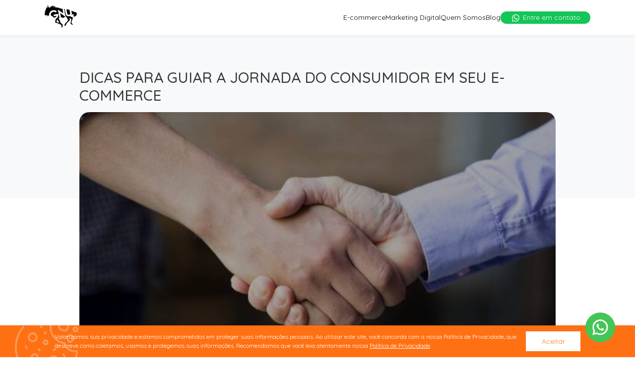

--- FILE ---
content_type: text/html; charset=UTF-8
request_url: https://agenciagnu.com.br/dicas-para-guiar-a-jornada-do-consumidor-em-seu-e-commerce/
body_size: 62551
content:
<!doctype html>
<html lang="pt-BR">
<head>
	<meta charset="UTF-8">
		<meta name="viewport" content="width=device-width, initial-scale=1">
    <meta name="description" content="Somos especialistas em e-commerce e marketing digital, unindo estratégia e tecnologia em soluções personalizadas. Mais de 200 lojas entraram e prosperam no mercado digital, venha fazer parte também.">
	<link rel="profile" href="https://gmpg.org/xfn/11">
	<title>Dicas para guiar a jornada do consumidor em seu e-commerce &#8211; Gnu</title>
<meta name='robots' content='max-image-preview:large' />
<link rel="alternate" type="application/rss+xml" title="Feed para Gnu &raquo;" href="https://agenciagnu.com.br/feed/" />
<link rel="alternate" type="application/rss+xml" title="Feed de comentários para Gnu &raquo;" href="https://agenciagnu.com.br/comments/feed/" />
<link rel="alternate" type="application/rss+xml" title="Feed de comentários para Gnu &raquo; Dicas para guiar a jornada do consumidor em seu e-commerce" href="https://agenciagnu.com.br/dicas-para-guiar-a-jornada-do-consumidor-em-seu-e-commerce/feed/" />
<script type="text/javascript">
/* <![CDATA[ */
window._wpemojiSettings = {"baseUrl":"https:\/\/s.w.org\/images\/core\/emoji\/15.0.3\/72x72\/","ext":".png","svgUrl":"https:\/\/s.w.org\/images\/core\/emoji\/15.0.3\/svg\/","svgExt":".svg","source":{"concatemoji":"https:\/\/agenciagnu.com.br\/wordpress\/wp-includes\/js\/wp-emoji-release.min.js?ver=6.6.4"}};
/*! This file is auto-generated */
!function(i,n){var o,s,e;function c(e){try{var t={supportTests:e,timestamp:(new Date).valueOf()};sessionStorage.setItem(o,JSON.stringify(t))}catch(e){}}function p(e,t,n){e.clearRect(0,0,e.canvas.width,e.canvas.height),e.fillText(t,0,0);var t=new Uint32Array(e.getImageData(0,0,e.canvas.width,e.canvas.height).data),r=(e.clearRect(0,0,e.canvas.width,e.canvas.height),e.fillText(n,0,0),new Uint32Array(e.getImageData(0,0,e.canvas.width,e.canvas.height).data));return t.every(function(e,t){return e===r[t]})}function u(e,t,n){switch(t){case"flag":return n(e,"\ud83c\udff3\ufe0f\u200d\u26a7\ufe0f","\ud83c\udff3\ufe0f\u200b\u26a7\ufe0f")?!1:!n(e,"\ud83c\uddfa\ud83c\uddf3","\ud83c\uddfa\u200b\ud83c\uddf3")&&!n(e,"\ud83c\udff4\udb40\udc67\udb40\udc62\udb40\udc65\udb40\udc6e\udb40\udc67\udb40\udc7f","\ud83c\udff4\u200b\udb40\udc67\u200b\udb40\udc62\u200b\udb40\udc65\u200b\udb40\udc6e\u200b\udb40\udc67\u200b\udb40\udc7f");case"emoji":return!n(e,"\ud83d\udc26\u200d\u2b1b","\ud83d\udc26\u200b\u2b1b")}return!1}function f(e,t,n){var r="undefined"!=typeof WorkerGlobalScope&&self instanceof WorkerGlobalScope?new OffscreenCanvas(300,150):i.createElement("canvas"),a=r.getContext("2d",{willReadFrequently:!0}),o=(a.textBaseline="top",a.font="600 32px Arial",{});return e.forEach(function(e){o[e]=t(a,e,n)}),o}function t(e){var t=i.createElement("script");t.src=e,t.defer=!0,i.head.appendChild(t)}"undefined"!=typeof Promise&&(o="wpEmojiSettingsSupports",s=["flag","emoji"],n.supports={everything:!0,everythingExceptFlag:!0},e=new Promise(function(e){i.addEventListener("DOMContentLoaded",e,{once:!0})}),new Promise(function(t){var n=function(){try{var e=JSON.parse(sessionStorage.getItem(o));if("object"==typeof e&&"number"==typeof e.timestamp&&(new Date).valueOf()<e.timestamp+604800&&"object"==typeof e.supportTests)return e.supportTests}catch(e){}return null}();if(!n){if("undefined"!=typeof Worker&&"undefined"!=typeof OffscreenCanvas&&"undefined"!=typeof URL&&URL.createObjectURL&&"undefined"!=typeof Blob)try{var e="postMessage("+f.toString()+"("+[JSON.stringify(s),u.toString(),p.toString()].join(",")+"));",r=new Blob([e],{type:"text/javascript"}),a=new Worker(URL.createObjectURL(r),{name:"wpTestEmojiSupports"});return void(a.onmessage=function(e){c(n=e.data),a.terminate(),t(n)})}catch(e){}c(n=f(s,u,p))}t(n)}).then(function(e){for(var t in e)n.supports[t]=e[t],n.supports.everything=n.supports.everything&&n.supports[t],"flag"!==t&&(n.supports.everythingExceptFlag=n.supports.everythingExceptFlag&&n.supports[t]);n.supports.everythingExceptFlag=n.supports.everythingExceptFlag&&!n.supports.flag,n.DOMReady=!1,n.readyCallback=function(){n.DOMReady=!0}}).then(function(){return e}).then(function(){var e;n.supports.everything||(n.readyCallback(),(e=n.source||{}).concatemoji?t(e.concatemoji):e.wpemoji&&e.twemoji&&(t(e.twemoji),t(e.wpemoji)))}))}((window,document),window._wpemojiSettings);
/* ]]> */
</script>
<style id='wp-emoji-styles-inline-css' type='text/css'>

	img.wp-smiley, img.emoji {
		display: inline !important;
		border: none !important;
		box-shadow: none !important;
		height: 1em !important;
		width: 1em !important;
		margin: 0 0.07em !important;
		vertical-align: -0.1em !important;
		background: none !important;
		padding: 0 !important;
	}
</style>
<link rel='stylesheet' id='wp-block-library-css' href='https://agenciagnu.com.br/wordpress/wp-includes/css/dist/block-library/style.min.css?ver=6.6.4' type='text/css' media='all' />
<style id='classic-theme-styles-inline-css' type='text/css'>
/*! This file is auto-generated */
.wp-block-button__link{color:#fff;background-color:#32373c;border-radius:9999px;box-shadow:none;text-decoration:none;padding:calc(.667em + 2px) calc(1.333em + 2px);font-size:1.125em}.wp-block-file__button{background:#32373c;color:#fff;text-decoration:none}
</style>
<style id='global-styles-inline-css' type='text/css'>
:root{--wp--preset--aspect-ratio--square: 1;--wp--preset--aspect-ratio--4-3: 4/3;--wp--preset--aspect-ratio--3-4: 3/4;--wp--preset--aspect-ratio--3-2: 3/2;--wp--preset--aspect-ratio--2-3: 2/3;--wp--preset--aspect-ratio--16-9: 16/9;--wp--preset--aspect-ratio--9-16: 9/16;--wp--preset--color--black: #000000;--wp--preset--color--cyan-bluish-gray: #abb8c3;--wp--preset--color--white: #ffffff;--wp--preset--color--pale-pink: #f78da7;--wp--preset--color--vivid-red: #cf2e2e;--wp--preset--color--luminous-vivid-orange: #ff6900;--wp--preset--color--luminous-vivid-amber: #fcb900;--wp--preset--color--light-green-cyan: #7bdcb5;--wp--preset--color--vivid-green-cyan: #00d084;--wp--preset--color--pale-cyan-blue: #8ed1fc;--wp--preset--color--vivid-cyan-blue: #0693e3;--wp--preset--color--vivid-purple: #9b51e0;--wp--preset--gradient--vivid-cyan-blue-to-vivid-purple: linear-gradient(135deg,rgba(6,147,227,1) 0%,rgb(155,81,224) 100%);--wp--preset--gradient--light-green-cyan-to-vivid-green-cyan: linear-gradient(135deg,rgb(122,220,180) 0%,rgb(0,208,130) 100%);--wp--preset--gradient--luminous-vivid-amber-to-luminous-vivid-orange: linear-gradient(135deg,rgba(252,185,0,1) 0%,rgba(255,105,0,1) 100%);--wp--preset--gradient--luminous-vivid-orange-to-vivid-red: linear-gradient(135deg,rgba(255,105,0,1) 0%,rgb(207,46,46) 100%);--wp--preset--gradient--very-light-gray-to-cyan-bluish-gray: linear-gradient(135deg,rgb(238,238,238) 0%,rgb(169,184,195) 100%);--wp--preset--gradient--cool-to-warm-spectrum: linear-gradient(135deg,rgb(74,234,220) 0%,rgb(151,120,209) 20%,rgb(207,42,186) 40%,rgb(238,44,130) 60%,rgb(251,105,98) 80%,rgb(254,248,76) 100%);--wp--preset--gradient--blush-light-purple: linear-gradient(135deg,rgb(255,206,236) 0%,rgb(152,150,240) 100%);--wp--preset--gradient--blush-bordeaux: linear-gradient(135deg,rgb(254,205,165) 0%,rgb(254,45,45) 50%,rgb(107,0,62) 100%);--wp--preset--gradient--luminous-dusk: linear-gradient(135deg,rgb(255,203,112) 0%,rgb(199,81,192) 50%,rgb(65,88,208) 100%);--wp--preset--gradient--pale-ocean: linear-gradient(135deg,rgb(255,245,203) 0%,rgb(182,227,212) 50%,rgb(51,167,181) 100%);--wp--preset--gradient--electric-grass: linear-gradient(135deg,rgb(202,248,128) 0%,rgb(113,206,126) 100%);--wp--preset--gradient--midnight: linear-gradient(135deg,rgb(2,3,129) 0%,rgb(40,116,252) 100%);--wp--preset--font-size--small: 13px;--wp--preset--font-size--medium: 20px;--wp--preset--font-size--large: 36px;--wp--preset--font-size--x-large: 42px;--wp--preset--spacing--20: 0.44rem;--wp--preset--spacing--30: 0.67rem;--wp--preset--spacing--40: 1rem;--wp--preset--spacing--50: 1.5rem;--wp--preset--spacing--60: 2.25rem;--wp--preset--spacing--70: 3.38rem;--wp--preset--spacing--80: 5.06rem;--wp--preset--shadow--natural: 6px 6px 9px rgba(0, 0, 0, 0.2);--wp--preset--shadow--deep: 12px 12px 50px rgba(0, 0, 0, 0.4);--wp--preset--shadow--sharp: 6px 6px 0px rgba(0, 0, 0, 0.2);--wp--preset--shadow--outlined: 6px 6px 0px -3px rgba(255, 255, 255, 1), 6px 6px rgba(0, 0, 0, 1);--wp--preset--shadow--crisp: 6px 6px 0px rgba(0, 0, 0, 1);}:where(.is-layout-flex){gap: 0.5em;}:where(.is-layout-grid){gap: 0.5em;}body .is-layout-flex{display: flex;}.is-layout-flex{flex-wrap: wrap;align-items: center;}.is-layout-flex > :is(*, div){margin: 0;}body .is-layout-grid{display: grid;}.is-layout-grid > :is(*, div){margin: 0;}:where(.wp-block-columns.is-layout-flex){gap: 2em;}:where(.wp-block-columns.is-layout-grid){gap: 2em;}:where(.wp-block-post-template.is-layout-flex){gap: 1.25em;}:where(.wp-block-post-template.is-layout-grid){gap: 1.25em;}.has-black-color{color: var(--wp--preset--color--black) !important;}.has-cyan-bluish-gray-color{color: var(--wp--preset--color--cyan-bluish-gray) !important;}.has-white-color{color: var(--wp--preset--color--white) !important;}.has-pale-pink-color{color: var(--wp--preset--color--pale-pink) !important;}.has-vivid-red-color{color: var(--wp--preset--color--vivid-red) !important;}.has-luminous-vivid-orange-color{color: var(--wp--preset--color--luminous-vivid-orange) !important;}.has-luminous-vivid-amber-color{color: var(--wp--preset--color--luminous-vivid-amber) !important;}.has-light-green-cyan-color{color: var(--wp--preset--color--light-green-cyan) !important;}.has-vivid-green-cyan-color{color: var(--wp--preset--color--vivid-green-cyan) !important;}.has-pale-cyan-blue-color{color: var(--wp--preset--color--pale-cyan-blue) !important;}.has-vivid-cyan-blue-color{color: var(--wp--preset--color--vivid-cyan-blue) !important;}.has-vivid-purple-color{color: var(--wp--preset--color--vivid-purple) !important;}.has-black-background-color{background-color: var(--wp--preset--color--black) !important;}.has-cyan-bluish-gray-background-color{background-color: var(--wp--preset--color--cyan-bluish-gray) !important;}.has-white-background-color{background-color: var(--wp--preset--color--white) !important;}.has-pale-pink-background-color{background-color: var(--wp--preset--color--pale-pink) !important;}.has-vivid-red-background-color{background-color: var(--wp--preset--color--vivid-red) !important;}.has-luminous-vivid-orange-background-color{background-color: var(--wp--preset--color--luminous-vivid-orange) !important;}.has-luminous-vivid-amber-background-color{background-color: var(--wp--preset--color--luminous-vivid-amber) !important;}.has-light-green-cyan-background-color{background-color: var(--wp--preset--color--light-green-cyan) !important;}.has-vivid-green-cyan-background-color{background-color: var(--wp--preset--color--vivid-green-cyan) !important;}.has-pale-cyan-blue-background-color{background-color: var(--wp--preset--color--pale-cyan-blue) !important;}.has-vivid-cyan-blue-background-color{background-color: var(--wp--preset--color--vivid-cyan-blue) !important;}.has-vivid-purple-background-color{background-color: var(--wp--preset--color--vivid-purple) !important;}.has-black-border-color{border-color: var(--wp--preset--color--black) !important;}.has-cyan-bluish-gray-border-color{border-color: var(--wp--preset--color--cyan-bluish-gray) !important;}.has-white-border-color{border-color: var(--wp--preset--color--white) !important;}.has-pale-pink-border-color{border-color: var(--wp--preset--color--pale-pink) !important;}.has-vivid-red-border-color{border-color: var(--wp--preset--color--vivid-red) !important;}.has-luminous-vivid-orange-border-color{border-color: var(--wp--preset--color--luminous-vivid-orange) !important;}.has-luminous-vivid-amber-border-color{border-color: var(--wp--preset--color--luminous-vivid-amber) !important;}.has-light-green-cyan-border-color{border-color: var(--wp--preset--color--light-green-cyan) !important;}.has-vivid-green-cyan-border-color{border-color: var(--wp--preset--color--vivid-green-cyan) !important;}.has-pale-cyan-blue-border-color{border-color: var(--wp--preset--color--pale-cyan-blue) !important;}.has-vivid-cyan-blue-border-color{border-color: var(--wp--preset--color--vivid-cyan-blue) !important;}.has-vivid-purple-border-color{border-color: var(--wp--preset--color--vivid-purple) !important;}.has-vivid-cyan-blue-to-vivid-purple-gradient-background{background: var(--wp--preset--gradient--vivid-cyan-blue-to-vivid-purple) !important;}.has-light-green-cyan-to-vivid-green-cyan-gradient-background{background: var(--wp--preset--gradient--light-green-cyan-to-vivid-green-cyan) !important;}.has-luminous-vivid-amber-to-luminous-vivid-orange-gradient-background{background: var(--wp--preset--gradient--luminous-vivid-amber-to-luminous-vivid-orange) !important;}.has-luminous-vivid-orange-to-vivid-red-gradient-background{background: var(--wp--preset--gradient--luminous-vivid-orange-to-vivid-red) !important;}.has-very-light-gray-to-cyan-bluish-gray-gradient-background{background: var(--wp--preset--gradient--very-light-gray-to-cyan-bluish-gray) !important;}.has-cool-to-warm-spectrum-gradient-background{background: var(--wp--preset--gradient--cool-to-warm-spectrum) !important;}.has-blush-light-purple-gradient-background{background: var(--wp--preset--gradient--blush-light-purple) !important;}.has-blush-bordeaux-gradient-background{background: var(--wp--preset--gradient--blush-bordeaux) !important;}.has-luminous-dusk-gradient-background{background: var(--wp--preset--gradient--luminous-dusk) !important;}.has-pale-ocean-gradient-background{background: var(--wp--preset--gradient--pale-ocean) !important;}.has-electric-grass-gradient-background{background: var(--wp--preset--gradient--electric-grass) !important;}.has-midnight-gradient-background{background: var(--wp--preset--gradient--midnight) !important;}.has-small-font-size{font-size: var(--wp--preset--font-size--small) !important;}.has-medium-font-size{font-size: var(--wp--preset--font-size--medium) !important;}.has-large-font-size{font-size: var(--wp--preset--font-size--large) !important;}.has-x-large-font-size{font-size: var(--wp--preset--font-size--x-large) !important;}
:where(.wp-block-post-template.is-layout-flex){gap: 1.25em;}:where(.wp-block-post-template.is-layout-grid){gap: 1.25em;}
:where(.wp-block-columns.is-layout-flex){gap: 2em;}:where(.wp-block-columns.is-layout-grid){gap: 2em;}
:root :where(.wp-block-pullquote){font-size: 1.5em;line-height: 1.6;}
</style>
<link rel='stylesheet' id='contact-form-7-css' href='https://agenciagnu.com.br/wordpress/wp-content/plugins/contact-form-7/includes/css/styles.css?ver=5.9.8' type='text/css' media='all' />
<link rel='stylesheet' id='hello-elementor-css' href='https://agenciagnu.com.br/wordpress/wp-content/themes/hello-elementor/style.min.css?ver=2.5.0' type='text/css' media='all' />
<link rel='stylesheet' id='hello-elementor-theme-style-css' href='https://agenciagnu.com.br/wordpress/wp-content/themes/hello-elementor/theme.min.css?ver=2.5.0' type='text/css' media='all' />
<link rel='stylesheet' id='elementor-frontend-css' href='https://agenciagnu.com.br/wordpress/wp-content/plugins/elementor/assets/css/frontend-lite.min.css?ver=3.23.4' type='text/css' media='all' />
<link rel='stylesheet' id='elementor-post-3779-css' href='https://agenciagnu.com.br/wordpress/wp-content/uploads/elementor/css/post-3779.css?ver=1764654356' type='text/css' media='all' />
<link rel='stylesheet' id='swiper-css' href='https://agenciagnu.com.br/wordpress/wp-content/plugins/elementor/assets/lib/swiper/v8/css/swiper.min.css?ver=8.4.5' type='text/css' media='all' />
<link rel='stylesheet' id='elementor-pro-css' href='https://agenciagnu.com.br/wordpress/wp-content/plugins/elementor-pro/assets/css/frontend-lite.min.css?ver=3.7.2' type='text/css' media='all' />
<link rel='stylesheet' id='elementor-global-css' href='https://agenciagnu.com.br/wordpress/wp-content/uploads/elementor/css/global.css?ver=1764654357' type='text/css' media='all' />
<link rel='stylesheet' id='elementor-post-3799-css' href='https://agenciagnu.com.br/wordpress/wp-content/uploads/elementor/css/post-3799.css?ver=1764654357' type='text/css' media='all' />
<link rel='stylesheet' id='elementor-post-3880-css' href='https://agenciagnu.com.br/wordpress/wp-content/uploads/elementor/css/post-3880.css?ver=1764654357' type='text/css' media='all' />
<link rel='stylesheet' id='elementor-post-5483-css' href='https://agenciagnu.com.br/wordpress/wp-content/uploads/elementor/css/post-5483.css?ver=1764654357' type='text/css' media='all' />
<link rel='stylesheet' id='google-fonts-1-css' href='https://fonts.googleapis.com/css?family=Roboto%3A100%2C100italic%2C200%2C200italic%2C300%2C300italic%2C400%2C400italic%2C500%2C500italic%2C600%2C600italic%2C700%2C700italic%2C800%2C800italic%2C900%2C900italic%7CRoboto+Slab%3A100%2C100italic%2C200%2C200italic%2C300%2C300italic%2C400%2C400italic%2C500%2C500italic%2C600%2C600italic%2C700%2C700italic%2C800%2C800italic%2C900%2C900italic&#038;display=auto&#038;ver=6.6.4' type='text/css' media='all' />
<link rel="preconnect" href="https://fonts.gstatic.com/" crossorigin><script type="text/javascript" src="https://agenciagnu.com.br/wordpress/wp-includes/js/jquery/jquery.min.js?ver=3.7.1" id="jquery-core-js"></script>
<script type="text/javascript" src="https://agenciagnu.com.br/wordpress/wp-includes/js/jquery/jquery-migrate.min.js?ver=3.4.1" id="jquery-migrate-js"></script>
<link rel="https://api.w.org/" href="https://agenciagnu.com.br/wp-json/" /><link rel="alternate" title="JSON" type="application/json" href="https://agenciagnu.com.br/wp-json/wp/v2/posts/3648" /><link rel="EditURI" type="application/rsd+xml" title="RSD" href="https://agenciagnu.com.br/wordpress/xmlrpc.php?rsd" />
<meta name="generator" content="WordPress 6.6.4" />
<link rel="canonical" href="https://agenciagnu.com.br/dicas-para-guiar-a-jornada-do-consumidor-em-seu-e-commerce/" />
<link rel='shortlink' href='https://agenciagnu.com.br/?p=3648' />
<link rel="alternate" title="oEmbed (JSON)" type="application/json+oembed" href="https://agenciagnu.com.br/wp-json/oembed/1.0/embed?url=https%3A%2F%2Fagenciagnu.com.br%2Fdicas-para-guiar-a-jornada-do-consumidor-em-seu-e-commerce%2F" />
<link rel="alternate" title="oEmbed (XML)" type="text/xml+oembed" href="https://agenciagnu.com.br/wp-json/oembed/1.0/embed?url=https%3A%2F%2Fagenciagnu.com.br%2Fdicas-para-guiar-a-jornada-do-consumidor-em-seu-e-commerce%2F&#038;format=xml" />
<!-- Google Tag Manager -->
<script>(function(w,d,s,l,i){w[l]=w[l]||[];w[l].push({'gtm.start':
new Date().getTime(),event:'gtm.js'});var f=d.getElementsByTagName(s)[0],
j=d.createElement(s),dl=l!='dataLayer'?'&l='+l:'';j.async=true;j.src=
'https://www.googletagmanager.com/gtm.js?id='+i+dl;f.parentNode.insertBefore(j,f);
})(window,document,'script','dataLayer','GTM-P883HB8');</script>
<!-- End Google Tag Manager -->

<!-- Meta Pixel Code -->
<script>
!function(f,b,e,v,n,t,s)
{if(f.fbq)return;n=f.fbq=function(){n.callMethod?
n.callMethod.apply(n,arguments):n.queue.push(arguments)};
if(!f._fbq)f._fbq=n;n.push=n;n.loaded=!0;n.version='2.0';
n.queue=[];t=b.createElement(e);t.async=!0;
t.src=v;s=b.getElementsByTagName(e)[0];
s.parentNode.insertBefore(t,s)}(window, document,'script',
'https://connect.facebook.net/en_US/fbevents.js');
fbq('init', '665320577768869');
fbq('track', 'PageView');
</script>
<noscript><img height="1" width="1" style="display:none"
src="https://www.facebook.com/tr?id=665320577768869&ev=PageView&noscript=1"
/></noscript>
<!-- End Meta Pixel Code --><meta name="generator" content="Elementor 3.23.4; features: e_optimized_css_loading, e_font_icon_svg, additional_custom_breakpoints, e_optimized_control_loading, e_lazyload, e_element_cache; settings: css_print_method-external, google_font-enabled, font_display-auto">
<style>
.single-post .elementor-location-header, .page-id-4438 .elementor-location-header, .archive.category .elementor-location-header{
			background: #000;
	    margin-bottom: 30px;
    	padding-bottom: 10px;
}
	
.archive.category	.post .entry-title a {
    color: #000;
    font-size: 1.6rem;
}
	.archive.category	.post .entry-title a:hover {
    color: #f99000;
}
</style>
			<style>
				.e-con.e-parent:nth-of-type(n+4):not(.e-lazyloaded):not(.e-no-lazyload),
				.e-con.e-parent:nth-of-type(n+4):not(.e-lazyloaded):not(.e-no-lazyload) * {
					background-image: none !important;
				}
				@media screen and (max-height: 1024px) {
					.e-con.e-parent:nth-of-type(n+3):not(.e-lazyloaded):not(.e-no-lazyload),
					.e-con.e-parent:nth-of-type(n+3):not(.e-lazyloaded):not(.e-no-lazyload) * {
						background-image: none !important;
					}
				}
				@media screen and (max-height: 640px) {
					.e-con.e-parent:nth-of-type(n+2):not(.e-lazyloaded):not(.e-no-lazyload),
					.e-con.e-parent:nth-of-type(n+2):not(.e-lazyloaded):not(.e-no-lazyload) * {
						background-image: none !important;
					}
				}
			</style>
			<link rel="icon" href="https://agenciagnu.com.br/wordpress/wp-content/uploads/2017/05/cropped-gnu_final_logo-32x32.png" sizes="32x32" />
<link rel="icon" href="https://agenciagnu.com.br/wordpress/wp-content/uploads/2017/05/cropped-gnu_final_logo-192x192.png" sizes="192x192" />
<link rel="apple-touch-icon" href="https://agenciagnu.com.br/wordpress/wp-content/uploads/2017/05/cropped-gnu_final_logo-180x180.png" />
<meta name="msapplication-TileImage" content="https://agenciagnu.com.br/wordpress/wp-content/uploads/2017/05/cropped-gnu_final_logo-270x270.png" />
		<style type="text/css" id="wp-custom-css">
			section.elementor-section[data-id="76f2269"] {
    padding: 0px;
    height: 0px;
    overflow: hidden;
}

.floatingLGPD {
    position: fixed;
    z-index: 999;
    bottom: 15px;
    left: 0px;
    width: 100%;
    text-align: center;
}

.floatingLGPD .content {
    background: #fff;
    display: block;
    max-width: 1250px;
    margin: auto;
    box-shadow: 0 0 30px rgb(0 0 0 / 10%);
    padding: 20px 20px;
}

.floatingLGPD .content .text {
    display: inline-block;
    width: calc(100% - 200px);
    font-size: 14px;
    text-align: left;
    padding-right: 16px;
    line-height: 22px;
    vertical-align: middle;
}

.floatingLGPD .content .text a {
	color: #ff9900;
}

.floatingLGPD .content button {
    background: #ff9900;
    padding: 0px;
    display: inline-block;
	vertical-align: middle;
    font-size: 14px;
    text-transform: inherit;
    width: 160px;
    height: 42px;
	text-decoration: none;
    border: none;
    color: #fff;
	transition: ease-in-out .3s;
}

.floatingLGPD .content button:hover {
	background: #df8600;
}
.floatingLGPD.hide {
    display: none;
}
@media screen and (max-width: 540px){
	h1.entry-title{
	font-size: 1.5rem!important;
	}
}
/* home */

.home .home-section-one .left button {
    display: block;
    color: rgb(255, 255, 255);
    font-size: 14px;
    width: 160px;
    height: 35px;
    margin-top: 20px;
    border-color: rgb(255, 255, 255);
    padding: 0px;
    border-radius: 30px;
    transition: 0.3s ease-in-out;
}

.home .elementor-section.elementor-section-boxed > .elementor-container {
    max-width: unset;
}

.home .section-seven {
    max-width: 630px;
    font-size: 14px;
    margin: 0px auto 12px;
}		</style>
		    <link rel="preconnect" href="https://fonts.googleapis.com">
    <link href="https://fonts.googleapis.com/css2?family=Quicksand:wght@300;400;500&display=swap" rel="stylesheet">
<link rel="preconnect" href="https://fonts.gstatic.com" crossorigin>
</head>
<body class="post-template-default single single-post postid-3648 single-format-standard wp-custom-logo elementor-default elementor-kit-3779">

<header id="newHeader">
    <div class="container">
        <a href="/"><img src="https://agenciagnu.com.br/wordpress/wp-content/uploads/2022/06/cropped-gnu-dark.png" alt="Logo Agência Gnu"></a>
        <button id="toggleNewMenu">
            <div class="line"></div>
            <div class="line"></div>
            <div class="line"></div>
        </button>
        <ul>
            <li><a href="/projetos">E-commerce</a></li>
            <li><a href="/marketing-digital">Marketing Digital</a></li>
            <li><a href="/quem-somos">Quem Somos</a></li>
            <li><a href="/blog">Blog</a></li>
            <li class="wpp openWppForm">Entre em contato</li>
        </ul>
    </div>
</header>

<!-- Google Tag Manager (noscript) -->
<noscript><iframe src="https://www.googletagmanager.com/ns.html?id=GTM-P883HB8"
height="0" width="0" style="display:none;visibility:hidden"></iframe></noscript>
<!-- End Google Tag Manager (noscript) --><style>
	.elementor-location-footer p a:hover{
		color: #f99000;
		font-weight: 600;
	}
</style>

<main id="content" class="site-main post-3648 post type-post status-publish format-standard has-post-thumbnail hentry category-e-commerce" role="main">
			<header class="page-header">
			<h1 class="entry-title">Dicas para guiar a jornada do consumidor em seu e-commerce</h1>			<img fetchpriority="high" width="624" height="416" src="https://agenciagnu.com.br/wordpress/wp-content/uploads/2021/11/closeup-of-two-business-men-shaking-hands-1-624x416.jpg" class="attachment-post-thumbnail size-post-thumbnail wp-post-image" alt="Cartão de visita foto criado por katemangostar - br.freepik.com" decoding="async" srcset="https://agenciagnu.com.br/wordpress/wp-content/uploads/2021/11/closeup-of-two-business-men-shaking-hands-1-624x416.jpg 624w, https://agenciagnu.com.br/wordpress/wp-content/uploads/2021/11/closeup-of-two-business-men-shaking-hands-1-300x200.jpg 300w, https://agenciagnu.com.br/wordpress/wp-content/uploads/2021/11/closeup-of-two-business-men-shaking-hands-1-1024x683.jpg 1024w, https://agenciagnu.com.br/wordpress/wp-content/uploads/2021/11/closeup-of-two-business-men-shaking-hands-1-768x512.jpg 768w, https://agenciagnu.com.br/wordpress/wp-content/uploads/2021/11/closeup-of-two-business-men-shaking-hands-1-1536x1024.jpg 1536w, https://agenciagnu.com.br/wordpress/wp-content/uploads/2021/11/closeup-of-two-business-men-shaking-hands-1.jpg 1920w" sizes="(max-width: 624px) 100vw, 624px" />		</header>
		<div class="page-content">
		<p><span style="font-weight: 400;">A </span><b>jornada do consumidor</b><span style="font-weight: 400;"> é uma das principais ferramentas para identificar o quanto sua empresa está bem posicionada no mercado. </span></p>
<p><span style="font-weight: 400;">Através dela, é possível englobar uma série de elementos de interação entre cliente e empresa, compreendendo melhor seu posicionamento.</span></p>
<p><span style="font-weight: 400;">Existem diversos pontos de contato durante esse processo, e saber lidar com cada um deles ajuda a compreender melhor todas as ações pelas quais o consumidor passa desde o momento de descoberta de sua companhia até a hora de fechar um negócio e tornar-se cliente.</span></p>
<p><span style="font-weight: 400;">Dentre os pontos que devem ser avaliados, é possível citar:</span></p>
<ul>
<li style="font-weight: 400;" aria-level="1"><span style="font-weight: 400;">Marketing;</span></li>
<li style="font-weight: 400;" aria-level="1"><span style="font-weight: 400;">Interação com o cliente;</span></li>
<li style="font-weight: 400;" aria-level="1"><span style="font-weight: 400;">Estrutura de pagamentos;</span></li>
<li style="font-weight: 400;" aria-level="1"><span style="font-weight: 400;">Avaliação e feedback.</span></li>
</ul>
<p><span style="font-weight: 400;">Todas estas etapas e muitas outras compreendem a jornada do cliente, onde o empresário consegue entender as possibilidades que o consumidor passa durante o processo de compra e quais ações ele pode tomar em meio a estas situações.</span></p>
<p><span style="font-weight: 400;">Quando você consegue compreender melhor a jornada do consumidor, é possível adaptar sua estratégia para trabalhar corretamente e criar um atendimento mais personalizado e estruturado para os próprios clientes de </span><a href="https://www.bhbebedouros.com.br/purificador-agua-gelada-soft"><b>purificador de agua gelada soft</b></a><span style="font-weight: 400;">.</span></p>
<p><span style="font-weight: 400;">A tecnologia teve um papel importante na estruturação de uma nova maneira de lidar com a jornada de compra do cliente. Isso porque o mundo passa por um processo conhecido como transformação digital.</span></p>
<p><span style="font-weight: 400;">Neste processo, uma série de avanços tecnológicos têm possibilitado novas interações e uma estrutura de qualidade para identificar a posição do consumidor na jornada e como você pode ajudá-lo a seguir em frente.</span></p>
<p><span style="font-weight: 400;">A internet possibilitou um novo alcance para a maioria das ações. Antes, o consumidor estava restrito a sua região, e as compras eram muito mais localizadas. </span></p>
<p><span style="font-weight: 400;">Entretanto, com o advento do comércio digital de </span><a href="https://www.bhfiltros.com.br/refil-electrolux"><b>refil electrolux</b></a> <span style="font-weight: 400;">ou de outros segmentos</span><span style="font-weight: 400;">, esse tipo de possibilidade aumentou consideravelmente.</span></p>
<p><span style="font-weight: 400;">Isso acabou ampliando muito as possibilidades e a variedade disponibilizada pelo consumidor, o que aumentou seu poder de compras e as ações que têm um impacto direto em suas estruturas.</span></p>
<p><span style="font-weight: 400;">Em contrapartida, as companhias acabaram adquirindo um conhecimento muito mais personalizado de seu consumidor, conseguindo tratá-lo como um indivíduo ao invés de uma massa sem personalidade.</span></p>
<h2><span style="font-weight: 400;">Jornada do consumidor no e-commerce</span></h2>
<p><span style="font-weight: 400;">A jornada do consumidor passa por uma série de etapas importantes, que precisa ser levada em consideração quando falamos de compreender o cliente de uma </span><a href="https://www.casavivamoveis.com.br/poltrona-auditorio"><b>poltrona para auditorio</b></a><span style="font-weight: 400;"> para criar estratégias adequadas para o atendimento como um todo.</span></p>
<h3><span style="font-weight: 400;">Descoberta</span></h3>
<p><span style="font-weight: 400;">A primeira etapa da jornada do consumidor é a descoberta. Aqui, o cliente toma consciência da empresa, entendendo as possibilidades que estão à sua frente e quais as chances de conquistar resultados mais expressivos.</span></p>
<h3><span style="font-weight: 400;">Consideração</span></h3>
<p><span style="font-weight: 400;">Depois de conhecer a empresa, o usuário avalia o quanto as soluções apresentadas por ela são importantes para solucionar um problema ou necessidade que ele possua, sobretudo em questão de experiência do usuário buscando por uma </span><a href="https://www.ergonomicscadeiras.com.br/cadeira-escritorio-preco"><b>cadeira de escritorio preço</b></a><span style="font-weight: 400;">.</span></p>
<h3><span style="font-weight: 400;">Compra</span></h3>
<p><span style="font-weight: 400;">Aqui, o primeiro impacto já foi realizado. Ele identifica as necessidades que precisa e consegue uma estrutura de qualidade para entender suas necessidades, passando para a etapa mais importante da negociação, a compra.</span></p>
<h3><span style="font-weight: 400;">Entrega</span></h3>
<p><span style="font-weight: 400;">Depois de processar o pagamento, é o momento de fazer a entrega do produto. Muitos empreendedores se enganam quando pensam que a negociação acaba quando o cliente paga o produto ou serviço.</span></p>
<p><span style="font-weight: 400;">A etapa da entrega é uma importante situação do ponto de vista logístico e deve ser trabalhado com muita atenção para que se consiga uma estrutura de qualidade para a compra de </span><a href="https://www.meumundoacessivelbrasil.com.br/barras-apoio-banheiro"><b>barras de apoio para banheiro</b></a><span style="font-weight: 400;">.</span></p>
<h3><span style="font-weight: 400;">Fidelização</span></h3>
<p><span style="font-weight: 400;">Trabalhar com a fidelização dos consumidores é o grande trunfo da jornada de compra, para conquistar uma ação mais valiosa na negociação com os consumidores e otimizar seus recursos de maneira mais efetiva.</span></p>
<p><span style="font-weight: 400;">Dessa maneira, você consegue garantir um relacionamento mais longo entre consumidor e marca, possibilitando ações mais expressivas a longo prazo e um processo mais saudável para o financeiro de sua empresa de </span><a href="https://www.potiquimica.com.br/agua-sanitaria-sp"><b>água sanitária SP</b></a><span style="font-weight: 400;">.</span></p>
<h2><span style="font-weight: 400;">Melhorando a jornada do cliente</span></h2>
<p><span style="font-weight: 400;">Agora que você entende melhor o que é a jornada de compra do consumidor, é importante entender como este conceito pode ajudá-lo a se estruturar de maneira mais efetiva, garantindo ações muito melhores a longo prazo.</span></p>
<p><span style="font-weight: 400;">Entretanto, é importante ter em mente que esta é uma jornada extremamente pessoal, e que nem sempre as dicas funcionam para todos os consumidores, ainda que eles estejam procurando as mesmas soluções.</span></p>
<p><span style="font-weight: 400;">Adaptar-se é a regra para conseguir uma jornada mais efetiva, que compreenda melhor as necessidades de seus consumidores e o que você pode otimizar para regulamentar esse tipo de situação, alcançando um resultado mais expressivo em sua companhia.</span></p>
<h3><span style="font-weight: 400;">Melhoria constante</span></h3>
<p><span style="font-weight: 400;">Um ponto muito importante na hora de planejar a jornada do consumidor em seu e-commerce é pensar que se trata de um elemento fluido. </span></p>
<p><span style="font-weight: 400;">As atualizações nesse perfil são constantes, e você pode trabalhar com qualidade ao saber lidar com esse tipo de ação.</span></p>
<p><span style="font-weight: 400;">Os processos de compra e mesmo os processos de marketing e relacionamento constantemente estão em evolução, com novas possibilidades e novos canais para um atendimento de </span><a href="https://www.solucoesinox.com.br/cuba-retangular-aco-inox"><b>cuba retangular aço inox</b></a><span style="font-weight: 400;"> adequado.</span></p>
<p><span style="font-weight: 400;">Além disso, estar constantemente buscando por resultados mais efetivos e evoluções permite que você identifique lacunas e gargalos nos processos, e identifique soluções que permitam uma estrutura mais adequada para resolver o problema como um todo.</span></p>
<h3><span style="font-weight: 400;">Comunicação direta</span></h3>
<p><span style="font-weight: 400;">A jornada do consumidor é um processo de comunicação em sua essência. Portanto, é importante conhecer seu cliente para saber como e quando interagir com ele. Os canais de comunicação seguem se atualizando constantemente.</span></p>
<p><span style="font-weight: 400;">Hoje, graças a internet e as possibilidades de dispositivos digitais, é possível encontrar uma série de canais de comunicação para trabalhar mais efetivamente.</span></p>
<p><span style="font-weight: 400;">Assim, você consegue mapear processos para garantir novas interações quando um cliente procura por </span><a href="https://www.aacobh.com.br/escada-metalica"><b>escada metalica</b></a><span style="font-weight: 400;">, por exemplo.</span></p>
<p><span style="font-weight: 400;">Existem canais mais formais, informais, mais rápidos e duradouros. A verdade é que a escolha depende mais do consumidor em si do que da plataforma. O ideal para a empresa é estar no máximo possível de canais para facilitar a comunicação.</span></p>
<p><span style="font-weight: 400;">Com isso, o conceito de </span><i><span style="font-weight: 400;">omnichannel</span></i><span style="font-weight: 400;"> é um que tem sido muito explorado a respeito da jornada do consumidor. Trata-se do fato de um cliente se comunicar com diversos canais diferentes e manter sua jornada inalterada.</span></p>
<p><span style="font-weight: 400;">Esse tipo de canal permite um acompanhamento muito mais efetivo para trabalhar o diálogo ao longo de todo o processo, compreendendo melhor as dores do consumidor e identificando formas de solucionar problemas como um todo.</span></p>
<h3><span style="font-weight: 400;">Feedbacks de clientes</span></h3>
<p><span style="font-weight: 400;">A melhor pessoa para falar a respeito da jornada de compra de sua empresa é o próprio consumidor. Diante disso, é importante para qualquer companhia procurar </span><i><span style="font-weight: 400;">feedbacks</span></i><span style="font-weight: 400;"> e incentivar o consumidor a falar sobre suas experiências.</span></p>
<p><span style="font-weight: 400;">O </span><i><span style="font-weight: 400;">feedback</span></i><span style="font-weight: 400;"> é um constante apoio para validar a opinião do cliente, enquanto ajuda a companhia a identificar seus pontos fortes e fracos, conseguindo evoluir a capacidade de produção que está gerando e atingindo resultados mais expressivos.</span></p>
<p><span style="font-weight: 400;">Além disso, o </span><i><span style="font-weight: 400;">feedback</span></i><span style="font-weight: 400;"> funciona como uma estratégia de engajamento para a companhia, uma vez que depoimentos e avaliações ajudam a posicionar melhor a empresa no mercado. Por isso, é importante estar sempre disposto a ouvir a opinião de seus clientes.</span></p>
<h3><span style="font-weight: 400;">Pontos de contato</span></h3>
<p><span style="font-weight: 400;">Os diversos pontos de contato que compõem a jornada do consumidor são igualmente importantes. Esse tipo de estratégia ajuda a entender toda a necessidade do consumidor, e como ele passou por cada etapa até o momento da entrega final.</span></p>
<p><span style="font-weight: 400;">Portanto, todos os pontos de contato são muito relevantes para o conhecimento da companhia, e como você pode trabalhar com mais ação e efetividade, garantindo uma estrutura adequada de atendimento.</span></p>
<h3><span style="font-weight: 400;">Atendimento de qualidade</span></h3>
<p><span style="font-weight: 400;">Um dos maiores trunfos das empresas com relação a jornada do consumidor está no atendimento. Este é o elemento-chave da negociação, onde a companhia consegue se comunicar diretamente com os consumidores e ajudá-los diretamente.</span></p>
<p><span style="font-weight: 400;">O foco nas suas ações deve estar diretamente relacionado ao consumidor, e torná-lo uma prioridade é fundamental para que consiga ações mais expressivas. Dessa forma, a possibilidade de fidelização é muito maior.</span></p>
<p><span style="font-weight: 400;">Ouvir as necessidades de seu cliente é muito importante para trabalhar com qualidade e garantir uma jornada do consumidor muito mais adequada para todos os seus clientes.</span></p>
<h2><span style="font-weight: 400;">Considerações finais</span></h2>
<p><span style="font-weight: 400;">A jornada do consumidor é um processo muito importante para qualquer empresa que deseja compreender melhor seu potencial de negociação. Esse tipo de estratégia permite que você conheça melhor seus clientes e as necessidades que eles possuem.</span></p>
<p><span style="font-weight: 400;">Uma boa estrutura de atendimento para esse tipo de atividade é muito importante para garantir resultados mais expressivos em suas ações de marketing e relacionamento, abrindo um espaço para comunicação mais efetiva no relacionamento consumidor e marca.</span></p>
<p><span style="font-weight: 400;">Quanto mais você consegue compreender seu público-alvo, mais efetivas são suas ações de engajamento, possibilitando que você se torne uma liderança em seu nicho de atuação.</span></p>
<p><i><span style="font-weight: 400;">Esse texto foi originalmente desenvolvido pela equipe do blog </span></i><a href="https://www.guiadeinvestimento.com.br/"><b><i>Guia de Investimento</i></b></a><i><span style="font-weight: 400;">, onde você pode encontrar centenas de conteúdos informativos sobre diversos segmentos.</span></i></p>
		<div class="post-tags">
					</div>
			</div>

	<section id="comments" class="comments-area">

	


</section><!-- .comments-area -->
</main>

	
<footer id="newFooter">
    <div class="container">
        <img src="https://agenciagnu.com.br/wordpress/wp-content/uploads/2022/06/cropped-gnu-dark.png" alt="Logo Agência Gnu">
    </div>
    <div class="container">
        <div class="column">
            <span class="title">Navegue no nosso site</span>
            <ul>
                <li><a href="/projetos">E-commerce</a></li>
                <li><a href="/marketing-digital">Marketing Digital</a></li>
                <li><a href="/blog">Blog</a></li>
            </ul>
        </div>
        <div class="column contact">
            <span class="title">Contate a Gnu</span>
            <ul>
                <!-- <li class="number">55+ (11) 97267-7773</li> -->
                <li class="mail">atendimento@agenciagnu.com.br</li>
                <li class="cnpj">CNPJ 21.920.344/0001-99</li>
            </ul>
        </div>
        <div class="column social">
            <span class="title">Redes sociais</span>
            <ul>
                <li><a href="https://www.instagram.com/agenciagnu/" target="_blank" class="insta"></a></li>
                <li><a href="https://br.linkedin.com/company/agenciagnu" target="_blank" class="linkedin"></a></li>
            </ul>
        </div>
        <div class="column address">
            <span class="title">Navegue no nosso site</span>
            <ul>
                <li>R. Felipe Gadelha, 110. <br> Santana - São Paulo - SP</li>
            </ul>
    </div>
	<div class="container divider">
		<div class="column">
			<a href="https://www.anamid.com.br/associado/agencia-gnu/" target="_blank" class="seloAnaMid">
				<img src="https://agenciagnu.com.br/wordpress/wp-content/uploads/2023/07/selo-anamid.png" alt="Selo Anamid">
			</a>
		</div>
	</div> 
</footer>

<div class="floatingForm">
	<div class="closeBg"></div>
    <button class="close">
        <div class="line"></div>
        <div class="line"></div>
    </button>
    <div class="box">
        <h4>Otimize o seu atendimento</h4>
        <span>Preencha os campos abaixo e entre em contato com um especialista! </span>
        <form class="form" id="wppForm">
            <input type="text" placeholder="Nome*" name="nome">
            <input type="text" placeholder="(00) 00000-0000*" name="telefone" id="wppPhone" maxlength="15">
            <input type="text" placeholder="E-mail*" name="email">
            <input type="text" placeholder="Nome da loja/empresa*" name="loja">
            <select name="loja_fisica">
                <option value="">Possui loja física?*</option>
                <option value="Sim">Sim</option>
                <option value="Não">Não</option>
            </select>
            <select name="faturamento">
                <option value="">Faturamento no e-commerce*</option>
                <option value="30k-50k">30k-50k</option>
                <option value="50k-70k">50k-70k</option>
                <option value="70k-100k">70k-100k</option>
                <option value="Acima de 100k">Acima de 100k</option>
            </select>
            <select name="assunto">
                <option value="">Qual assunto do seu interesse?*</option>
                <option value="Implantação de e-commerce">Implantação de e-commerce</option>
                <option value="Migração de e-commerce">Migração de e-commerce</option>
                <option value="Marketing Digital">Marketing Digital</option>
                <option value="Consultoria e-commerce">Consultoria e-commerce</option>
            </select>
            <textarea name="msg" cols="30" rows="10" placeholder="Conte para nós a sua necessidade! Como podemos te ajudar?"></textarea>
            <button id="send">Enviar mensagem</button>
        </div>
    </form>
</div>

<div id="newLGPDFloating" style="display: none">
	<div class="container">
		<p>Valorizamos sua privacidade e estamos comprometidos em proteger suas informações pessoais. Ao utilizar este site, você concorda com a nossa Política de Privacidade, que descreve como coletamos, usamos e protegemos suas informações. Recomendamos que você leia atentamente nossa <a href="/politica-de-privacidade">Política de Privacidade</a>.</p>
		<button class="send">Aceitar</button>
	</div>
</div>

<!-- PopUp Aviso -->
<!-- div id="popupAviso" style="display: none">
	<div class="container">
		<img src="https://agenciagnu.com.br/wordpress/wp-content/uploads/2023/12/Pop-Up-Recesso-Gnu.png" alt="Recesso">
		<button class="send">x</button>
	</div>
</div -->

<button id="floatingWpp" class="openWppForm"></button>

		<div data-elementor-type="popup" data-elementor-id="5483" class="elementor elementor-5483 elementor-location-popup" data-elementor-settings="{&quot;triggers&quot;:{&quot;page_load_delay&quot;:2.5,&quot;page_load&quot;:&quot;yes&quot;},&quot;timing&quot;:[]}">
					<div class="elementor-section-wrap">
								<section class="elementor-section elementor-top-section elementor-element elementor-element-2bea97e elementor-section-boxed elementor-section-height-default elementor-section-height-default" data-id="2bea97e" data-element_type="section">
						<div class="elementor-container elementor-column-gap-default">
					<div class="elementor-column elementor-col-100 elementor-top-column elementor-element elementor-element-a914d24" data-id="a914d24" data-element_type="column" data-settings="{&quot;background_background&quot;:&quot;classic&quot;}">
			<div class="elementor-widget-wrap elementor-element-populated">
						<div class="elementor-element elementor-element-22f9f94 elementor-widget elementor-widget-image" data-id="22f9f94" data-element_type="widget" data-widget_type="image.default">
				<div class="elementor-widget-container">
			<style>/*! elementor - v3.23.0 - 05-08-2024 */
.elementor-widget-image{text-align:center}.elementor-widget-image a{display:inline-block}.elementor-widget-image a img[src$=".svg"]{width:48px}.elementor-widget-image img{vertical-align:middle;display:inline-block}</style>										<img src="https://agenciagnu.com.br/wordpress/wp-content/uploads/elementor/thumbs/Pop-Up-Recesso-Gnu-qh1jvqh7atmt74c01h6b5fwy2cytsc0hlq6nrol2u8.png" title="Pop-Up Recesso Gnu" alt="Pop-Up Recesso Gnu" loading="lazy" />													</div>
				</div>
					</div>
		</div>
					</div>
		</section>
							</div>
				</div>
					<script type='text/javascript'>
				const lazyloadRunObserver = () => {
					const lazyloadBackgrounds = document.querySelectorAll( `.e-con.e-parent:not(.e-lazyloaded)` );
					const lazyloadBackgroundObserver = new IntersectionObserver( ( entries ) => {
						entries.forEach( ( entry ) => {
							if ( entry.isIntersecting ) {
								let lazyloadBackground = entry.target;
								if( lazyloadBackground ) {
									lazyloadBackground.classList.add( 'e-lazyloaded' );
								}
								lazyloadBackgroundObserver.unobserve( entry.target );
							}
						});
					}, { rootMargin: '200px 0px 200px 0px' } );
					lazyloadBackgrounds.forEach( ( lazyloadBackground ) => {
						lazyloadBackgroundObserver.observe( lazyloadBackground );
					} );
				};
				const events = [
					'DOMContentLoaded',
					'elementor/lazyload/observe',
				];
				events.forEach( ( event ) => {
					document.addEventListener( event, lazyloadRunObserver );
				} );
			</script>
			<script type="text/javascript" src="https://agenciagnu.com.br/wordpress/wp-includes/js/dist/hooks.min.js?ver=2810c76e705dd1a53b18" id="wp-hooks-js"></script>
<script type="text/javascript" src="https://agenciagnu.com.br/wordpress/wp-includes/js/dist/i18n.min.js?ver=5e580eb46a90c2b997e6" id="wp-i18n-js"></script>
<script type="text/javascript" id="wp-i18n-js-after">
/* <![CDATA[ */
wp.i18n.setLocaleData( { 'text direction\u0004ltr': [ 'ltr' ] } );
/* ]]> */
</script>
<script type="text/javascript" src="https://agenciagnu.com.br/wordpress/wp-content/plugins/contact-form-7/includes/swv/js/index.js?ver=5.9.8" id="swv-js"></script>
<script type="text/javascript" id="contact-form-7-js-extra">
/* <![CDATA[ */
var wpcf7 = {"api":{"root":"https:\/\/agenciagnu.com.br\/wp-json\/","namespace":"contact-form-7\/v1"},"cached":"1"};
/* ]]> */
</script>
<script type="text/javascript" id="contact-form-7-js-translations">
/* <![CDATA[ */
( function( domain, translations ) {
	var localeData = translations.locale_data[ domain ] || translations.locale_data.messages;
	localeData[""].domain = domain;
	wp.i18n.setLocaleData( localeData, domain );
} )( "contact-form-7", {"translation-revision-date":"2023-10-27 10:58:15+0000","generator":"GlotPress\/4.0.1","domain":"messages","locale_data":{"messages":{"":{"domain":"messages","plural-forms":"nplurals=2; plural=n > 1;","lang":"pt_BR"},"Error:":["Erro:"]}},"comment":{"reference":"includes\/js\/index.js"}} );
/* ]]> */
</script>
<script type="text/javascript" src="https://agenciagnu.com.br/wordpress/wp-content/plugins/contact-form-7/includes/js/index.js?ver=5.9.8" id="contact-form-7-js"></script>
<script type="text/javascript" src="https://agenciagnu.com.br/wordpress/wp-content/themes/hello-elementor/assets/js/hello-frontend.min.js?ver=1.0.0" id="hello-theme-frontend-js"></script>
<script type="text/javascript" src="https://agenciagnu.com.br/wordpress/wp-content/plugins/elementor-pro/assets/js/webpack-pro.runtime.min.js?ver=3.7.2" id="elementor-pro-webpack-runtime-js"></script>
<script type="text/javascript" src="https://agenciagnu.com.br/wordpress/wp-content/plugins/elementor/assets/js/webpack.runtime.min.js?ver=3.23.4" id="elementor-webpack-runtime-js"></script>
<script type="text/javascript" src="https://agenciagnu.com.br/wordpress/wp-content/plugins/elementor/assets/js/frontend-modules.min.js?ver=3.23.4" id="elementor-frontend-modules-js"></script>
<script type="text/javascript" id="elementor-pro-frontend-js-before">
/* <![CDATA[ */
var ElementorProFrontendConfig = {"ajaxurl":"https:\/\/agenciagnu.com.br\/wordpress\/wp-admin\/admin-ajax.php","nonce":"5a73f47885","urls":{"assets":"https:\/\/agenciagnu.com.br\/wordpress\/wp-content\/plugins\/elementor-pro\/assets\/","rest":"https:\/\/agenciagnu.com.br\/wp-json\/"},"shareButtonsNetworks":{"facebook":{"title":"Facebook","has_counter":true},"twitter":{"title":"Twitter"},"linkedin":{"title":"LinkedIn","has_counter":true},"pinterest":{"title":"Pinterest","has_counter":true},"reddit":{"title":"Reddit","has_counter":true},"vk":{"title":"VK","has_counter":true},"odnoklassniki":{"title":"OK","has_counter":true},"tumblr":{"title":"Tumblr"},"digg":{"title":"Digg"},"skype":{"title":"Skype"},"stumbleupon":{"title":"StumbleUpon","has_counter":true},"mix":{"title":"Mix"},"telegram":{"title":"Telegram"},"pocket":{"title":"Pocket","has_counter":true},"xing":{"title":"XING","has_counter":true},"whatsapp":{"title":"WhatsApp"},"email":{"title":"Email"},"print":{"title":"Print"}},
"facebook_sdk":{"lang":"pt_BR","app_id":""},"lottie":{"defaultAnimationUrl":"https:\/\/agenciagnu.com.br\/wordpress\/wp-content\/plugins\/elementor-pro\/modules\/lottie\/assets\/animations\/default.json"}};
/* ]]> */
</script>
<script type="text/javascript" src="https://agenciagnu.com.br/wordpress/wp-content/plugins/elementor-pro/assets/js/frontend.min.js?ver=3.7.2" id="elementor-pro-frontend-js"></script>
<script type="text/javascript" src="https://agenciagnu.com.br/wordpress/wp-content/plugins/elementor/assets/lib/waypoints/waypoints.min.js?ver=4.0.2" id="elementor-waypoints-js"></script>
<script type="text/javascript" src="https://agenciagnu.com.br/wordpress/wp-includes/js/jquery/ui/core.min.js?ver=1.13.3" id="jquery-ui-core-js"></script>
<script type="text/javascript" id="elementor-frontend-js-before">
/* <![CDATA[ */
var elementorFrontendConfig = {"environmentMode":{"edit":false,"wpPreview":false,"isScriptDebug":false},"i18n":{"shareOnFacebook":"Compartilhar no Facebook","shareOnTwitter":"Compartilhar no Twitter","pinIt":"Fixar","download":"Baixar","downloadImage":"Baixar imagem","fullscreen":"Tela cheia","zoom":"Zoom","share":"Compartilhar","playVideo":"Reproduzir v\u00eddeo","previous":"Anterior","next":"Pr\u00f3ximo","close":"Fechar","a11yCarouselWrapperAriaLabel":"Carrossel | Rolagem horizontal: Setas para esquerda e direita","a11yCarouselPrevSlideMessage":"Slide anterior","a11yCarouselNextSlideMessage":"Pr\u00f3ximo slide","a11yCarouselFirstSlideMessage":"Este \u00e9 o primeiro slide","a11yCarouselLastSlideMessage":"Este \u00e9 o \u00faltimo slide","a11yCarouselPaginationBulletMessage":"Ir para o slide"},"is_rtl":false,"breakpoints":{"xs":0,"sm":480,"md":768,"lg":1025,"xl":1440,"xxl":1600},"responsive":{"breakpoints":{"mobile":{"label":"Dispositivos m\u00f3veis no modo retrato","value":767,"default_value":767,"direction":"max","is_enabled":true},"mobile_extra":{"label":"Dispositivos m\u00f3veis no modo paisagem","value":880,"default_value":880,"direction":"max","is_enabled":false},"tablet":{"label":"Tablet no modo retrato","value":1024,"default_value":1024,"direction":"max","is_enabled":true},"tablet_extra":{"label":"Tablet no modo paisagem","value":1200,"default_value":1200,"direction":"max","is_enabled":false},"laptop":{"label":"Notebook","value":1366,"default_value":1366,"direction":"max","is_enabled":false},"widescreen":{"label":"Tela ampla (widescreen)","value":2400,"default_value":2400,"direction":"min","is_enabled":false}}},
"version":"3.23.4","is_static":false,"experimentalFeatures":{"e_optimized_css_loading":true,"e_font_icon_svg":true,"additional_custom_breakpoints":true,"container":true,"container_grid":true,"e_swiper_latest":true,"e_nested_atomic_repeaters":true,"e_optimized_control_loading":true,"e_onboarding":true,"theme_builder_v2":true,"hello-theme-header-footer":true,"home_screen":true,"editor_v2":true,"ai-layout":true,"landing-pages":true,"nested-elements":true,"e_lazyload":true,"e_element_cache":true,"link-in-bio":true,"floating-buttons":true,"page-transitions":true,"notes":true,"form-submissions":true,"e_scroll_snap":true},"urls":{"assets":"https:\/\/agenciagnu.com.br\/wordpress\/wp-content\/plugins\/elementor\/assets\/","ajaxurl":"https:\/\/agenciagnu.com.br\/wordpress\/wp-admin\/admin-ajax.php"},"nonces":{"floatingButtonsClickTracking":"759db96c3e"},"swiperClass":"swiper","settings":{"page":[],"editorPreferences":[]},"kit":{"active_breakpoints":["viewport_mobile","viewport_tablet"],"global_image_lightbox":"yes","lightbox_enable_counter":"yes","lightbox_enable_fullscreen":"yes","lightbox_enable_zoom":"yes","lightbox_enable_share":"yes","lightbox_title_src":"title","lightbox_description_src":"description","hello_header_logo_type":"logo","hello_header_menu_layout":"horizontal","hello_footer_logo_type":"logo"},"post":{"id":3648,"title":"Dicas%20para%20guiar%20a%20jornada%20do%20consumidor%20em%20seu%20e-commerce%20%E2%80%93%20Gnu","excerpt":"","featuredImage":"https:\/\/agenciagnu.com.br\/wordpress\/wp-content\/uploads\/2021\/11\/closeup-of-two-business-men-shaking-hands-1-1024x683.jpg"}};
/* ]]> */
</script>
<script type="text/javascript" src="https://agenciagnu.com.br/wordpress/wp-content/plugins/elementor/assets/js/frontend.min.js?ver=3.23.4" id="elementor-frontend-js"></script>
<script type="text/javascript" src="https://agenciagnu.com.br/wordpress/wp-content/plugins/elementor-pro/assets/js/preloaded-elements-handlers.min.js?ver=3.7.2" id="pro-preloaded-elements-handlers-js"></script>
<script src="https://ajax.googleapis.com/ajax/libs/jquery/3.6.4/jquery.min.js"></script>
<script type="text/javascript" src="//cdn.jsdelivr.net/npm/slick-carousel@1.8.1/slick/slick.min.js"></script>
<script>
	$(document).ready(function(){

		// floating menu
		$(window).scroll(function() {

			let scroll = $(window).scrollTop();

			if (scroll > 30) {
				$('#newHeader').addClass('floating')
			} else {
				$('#newHeader').removeClass('floating')
			}

		})

		// toggle menu mobile
		$('#toggleNewMenu').on('click', function(){
			$('#newHeader ul').toggleClass('active')
			$(this).toggleClass('active')
		})

		// slick cases
		$('.box-slides > p').remove()
		$('.box-slides').slick({
			dots: false,
			infinite: true,
			slidesToShow: 1,
			arrows: true,
			autoplay: true,
  			autoplaySpeed: 3000,
		});

		// slick cases
		$('.cardsSlide > p').remove()
		$('.cardsSlide').slick({
			dots: false,
			infinite: true,
			slidesToShow: 1,
			arrows: true,
			autoplay: true,
			autoplaySpeed: 3000,
		});

		// toggle dropwdown
		$('.newDropdown .title').on('click', function() {
			$(this).parent().parent().find('.active').removeClass('active');
			$(this).parent().parent().find('.content').slideUp(500);
			$(this).parent().addClass('active');
			$(this).parent().find('.content').slideDown(500);
		})

		// open wpp form
		$('.openWppForm').on('click', function(){
			$('.floatingForm').addClass('active')
		});

		$('.floatingForm .close, .closeBg').on('click', function(){
			$('.floatingForm').removeClass('active')
		});

		// tabs
		$('.section-tabs .title span').on('click', function(){
			$('.section-tabs .title span').removeClass('active');
			$('.section-tabs .contents .content').removeClass('active');

			let thisName = $(this).attr('data-name')
			$(this).addClass('active')
			$('.section-tabs .contents .content[data-name="'+thisName+'"]').addClass('active');

		})

		// mask phone
		const inputTelefone = document.getElementById('wppPhone');
		inputTelefone.addEventListener('input', formatarTelefone);

		function formatarTelefone() {
			let telefone = inputTelefone.value;

			telefone = telefone.replace(/\D/g, '');

			let telefoneFormatado = '';
			if (telefone.length > 0) {
				telefoneFormatado += '(' + telefone.substring(0, 2) + ')';
			}
			if (telefone.length > 2) {
				telefoneFormatado += ' ' + telefone.substring(2, 7);
			}
			if (telefone.length > 7) {
				telefoneFormatado += '-' + telefone.substring(7);
			}

			inputTelefone.value = telefoneFormatado;
		}

		// verify wppForm input
		function verificarCamposPreenchidos() {
			const formulario = document.querySelector('#wppForm');

			const campos = formulario.querySelectorAll('input[type="text"], select, textarea');

			for (let i = 0; i < campos.length; i++) {
				const campo = campos[i];

				if (!campo.value.trim()) {
				return false; 
				}
			}

			return true; 
		}

		// verify form page
		const url = window.location.pathname;
    	url == '/marketing-digital/' && $('.floatingForm:not(.performance)').remove()

		// send wpp form
		$('#wppForm').on('submit', function(event){
			event.preventDefault()

			// build JSON awnsers
			const formulario = document.getElementById('wppForm');

			function montarJSON() {
				const wppName = {};

				const campos = formulario.elements;

				for (let i = 0; i < campos.length; i++) {
					const campo = campos[i];

					if (campo.value && campo.name) {
						wppName[campo.name] = campo.value;
					}
				}

				return wppName;
			}

			const wppJSON = montarJSON();
			console.log(wppJSON)

			if (verificarCamposPreenchidos() == true) {

				window.dataLayer.push ({
				'event': 'wppContact',
				});

				const numberPhone = "5511963135004";
				let text = ''

				if (url == '/marketing-digital/') {
					text = `Olá! Segue abaixo minhas respostas ao formulário de Marketing Digital da Gnu: %0a
						%0a*Nome:* ${wppJSON.nome} 
						%0a*Telefone:* ${wppJSON.telefone} 
						%0a*E-mail:* ${wppJSON.email} 
						%0a*Nome da Empresa:* ${wppJSON.loja} 
						%0a*Possui e-commerce?:* ${wppJSON.loja_fisica} 
						%0a*Já investe em anúncios?:* ${wppJSON.faturamento} 
						%0a*Valor para investir?:* ${wppJSON.assunto}
						%0a*Mensagem:* ${wppJSON.msg}`
				} else {
					text = `Olá! Segue abaixo minhas respostas ao formulário de contato da Gnu: %0a
						%0a*Nome:* ${wppJSON.nome} 
						%0a*Telefone:* ${wppJSON.telefone} 
						%0a*E-mail:* ${wppJSON.email} 
						%0a*Nome da Empresa:* ${wppJSON.loja} 
						%0a*Possui loja física?:* ${wppJSON.loja_fisica} 
						%0a*Faturamento no e-commerce?:* ${wppJSON.faturamento} 
						%0a*Qual assunto de interesse?:* ${wppJSON.assunto}
						%0a*Mensagem:* ${wppJSON.msg}`
				}

				/* const text = `Olá! Segue abaixo minhas respostas ao formulário de contato da Gnu: %0a
						%0a*Nome:* ${wppJSON.nome} 
						%0a*Telefone:* ${wppJSON.telefone} 
						%0a*E-mail:* ${wppJSON.email} 
						%0a*Nome da Empresa:* ${wppJSON.loja} 
						%0a*Possui loja física?:* ${wppJSON.loja_fisica} 
						%0a*Faturamento no e-commerce?:* ${wppJSON.faturamento} 
						%0a*Qual assunto de interesse?:* ${wppJSON.assunto}
						%0a*Mensagem:* ${wppJSON.msg}` */

				window.open("https://api.whatsapp.com/send?phone=" + numberPhone + "&text=" + text, "_blank");

				
				const formulario = document.getElementById('wppForm');

				function limparFormulario() {
					const campos = formulario.querySelectorAll('input, select, textarea');
					
					for (let i = 0; i < campos.length; i++) {
						campos[i].value = '';
					}
				}

				limparFormulario() 


			} else {
				$('.floatingForm #send').after('<p style="color: red; font-size: 12px">Prencha todos os campos!</p>')
				setTimeout(() => {
					$('.floatingForm #send+p').remove()
				}, 5000);
			}

		})

		// lgpd floating
		if (!localStorage.getItem("showLGPD")) {
			$('#newLGPDFloating').show()
		}

		$('#newLGPDFloating .send').on('click', function(){
			localStorage.setItem("showLGPD", "true");
			$('#newLGPDFloating').hide()
		})

		//popup
		if (!localStorage.getItem("showPopup")) {
			$('#popupAviso').show()
		}

		$('#popupAviso .send').on('click', function(){
			localStorage.setItem("showPopup", "true");
			$('#popupAviso').hide()
		})

		

		// insert search box
		if ($('page-id-4438')) {
			$('.page-id-4438 .elementor-element-50b0d3d').prepend(`
			<div class="elementor-container boxSearch">
			<form role="search" method="get" class="search-form" action="https://agenciagnu.com.br/">
					<label>
						<span class="screen-reader-text">Pesquisar por:</span>
						<input type="search" class="search-field" placeholder="O que você quer saber hoje?" value="" name="s">
					</label>
					<input type="submit" class="search-submit" value="">
				</form>
			</div>
			`)
		}
		
	})
</script>
</body>
</html>


--- FILE ---
content_type: text/css
request_url: https://agenciagnu.com.br/wordpress/wp-content/themes/hello-elementor/style.min.css?ver=2.5.0
body_size: 62005
content:
html{line-height:1.15;-webkit-text-size-adjust:100%}*,:after,:before{-webkit-box-sizing:border-box;box-sizing:border-box}body{margin:0;font-family:-apple-system,BlinkMacSystemFont,Segoe UI,Roboto,Helvetica Neue,Arial,Noto Sans,sans-serif;font-size:1rem;font-weight:400;line-height:1.5;color:#333;background-color:#fff;-webkit-font-smoothing:antialiased;-moz-osx-font-smoothing:grayscale}h1,h2,h3,h4,h5,h6{margin-top:.5rem;margin-bottom:1rem;font-family:inherit;font-weight:500;line-height:1.2;color:inherit}h1{font-size:2.5rem}h2{font-size:2rem}h3{font-size:1.75rem}h4{font-size:1.5rem}h5{font-size:1.25rem}h6{font-size:1rem}p{margin-top:0;margin-bottom:.9rem}hr{-webkit-box-sizing:content-box;box-sizing:content-box;height:0;overflow:visible}pre{font-family:monospace,monospace;font-size:1em;white-space:pre-wrap}a{background-color:transparent;text-decoration:none;color:#c36}a:active,a:hover{color:#ff9900}a:not([href]):not([tabindex]),a:not([href]):not([tabindex]):focus,a:not([href]):not([tabindex]):hover{color:inherit;text-decoration:none}a:not([href]):not([tabindex]):focus{outline:0}abbr[title]{border-bottom:none;-webkit-text-decoration:underline dotted;text-decoration:underline dotted}b,strong{font-weight:bolder}code,kbd,samp{font-family:monospace,monospace;font-size:1em}small{font-size:80%}sub,sup{font-size:75%;line-height:0;position:relative;vertical-align:baseline}sub{bottom:-.25em}sup{top:-.5em}img{border-style:none;height:auto;max-width:100%}details{display:block}summary{display:list-item}figcaption{font-size:16px;color:#333;line-height:1.4;font-style:italic;font-weight:400}[hidden],template{display:none}.sr-only{position:absolute;width:1px;height:1px;padding:0;overflow:hidden;clip:rect(0,0,0,0);white-space:nowrap;border:0}@media print{*,:after,:before{background:transparent!important;color:#000!important;-webkit-box-shadow:none!important;box-shadow:none!important;text-shadow:none!important}a,a:visited{text-decoration:underline}a[href]:after{content:" (" attr(href) ")"}abbr[title]:after{content:" (" attr(title) ")"}a[href^="#"]:after,a[href^="javascript:"]:after{content:""}pre{white-space:pre-wrap!important}blockquote,pre{page-break-inside:avoid;border:1px solid #ccc}thead{display:table-header-group}img,tr{page-break-inside:avoid}h2,h3,p{orphans:3;widows:3}h2,h3{page-break-after:avoid}}label{display:inline-block;line-height:1;vertical-align:middle}button,input,optgroup,select,textarea{font-family:inherit;font-size:1rem;line-height:1.5;margin:0}input[type=date],input[type=email],input[type=number],input[type=password],input[type=search],input[type=tel],input[type=text],input[type=url],select,textarea{width:100%;border:1px solid #666;border-radius:3px;padding:.5rem 1rem;-webkit-transition:all .3s;-o-transition:all .3s;transition:all .3s}input[type=date]:focus,input[type=email]:focus,input[type=number]:focus,input[type=password]:focus,input[type=search]:focus,input[type=tel]:focus,input[type=text]:focus,input[type=url]:focus,select:focus,textarea:focus{border-color:#333}button,input{overflow:visible}button,select{text-transform:none}[type=button],[type=reset],[type=submit],button{width:auto;-webkit-appearance:button}[type=button]::-moz-focus-inner,[type=reset]::-moz-focus-inner,[type=submit]::-moz-focus-inner,button::-moz-focus-inner{border-style:none;padding:0}[type=button]:-moz-focusring,[type=reset]:-moz-focusring,[type=submit]:-moz-focusring,button:-moz-focusring{outline:1px dotted ButtonText}[type=button],[type=submit],button{display:inline-block;font-weight:400;color:#c36;text-align:center;white-space:nowrap;-webkit-user-select:none;-moz-user-select:none;-ms-user-select:none;user-select:none;background-color:transparent;border:1px solid #c36;padding:.5rem 1rem;font-size:1rem;border-radius:3px;-webkit-transition:all .3s;-o-transition:all .3s;transition:all .3s}[type=button]:focus,[type=submit]:focus,button:focus{outline:5px auto -webkit-focus-ring-color}[type=button]:focus,[type=button]:hover,[type=submit]:focus,[type=submit]:hover,button:focus,button:hover{color:#fff;background-color:#c36;text-decoration:none}[type=button]:not(:disabled),[type=submit]:not(:disabled),button:not(:disabled){cursor:pointer}fieldset{padding:.35em .75em .625em}legend{-webkit-box-sizing:border-box;box-sizing:border-box;color:inherit;display:table;max-width:100%;padding:0;white-space:normal}progress{vertical-align:baseline}textarea{overflow:auto;resize:vertical}[type=checkbox],[type=radio]{-webkit-box-sizing:border-box;box-sizing:border-box;padding:0}[type=number]::-webkit-inner-spin-button,[type=number]::-webkit-outer-spin-button{height:auto}[type=search]{-webkit-appearance:textfield;outline-offset:-2px}[type=search]::-webkit-search-decoration{-webkit-appearance:none}::-webkit-file-upload-button{-webkit-appearance:button;font:inherit}select{display:block}table{background-color:transparent;width:100%;margin-bottom:15px;font-size:.9em;border-spacing:0;border-collapse:collapse}table td,table th{padding:15px;line-height:1.5;vertical-align:top;border:1px solid #ccc}table th{font-weight:700}table tfoot th,table thead th{font-size:1em}table caption+thead tr:first-child td,table caption+thead tr:first-child th,table colgroup+thead tr:first-child td,table colgroup+thead tr:first-child th,table thead:first-child tr:first-child td,table thead:first-child tr:first-child th{border-top:1px solid #ccc}table tbody>tr:nth-child(odd)>td,table tbody>tr:nth-child(odd)>th{background-color:#f7f7f7}table tbody tr:hover>td,table tbody tr:hover>th{background-color:#e9e9e9}table tbody+tbody{border-top:2px solid #ccc}@media (max-width:767px){table table{font-size:.8em}table table td,table table th{padding:7px;line-height:1.3}table table th{font-weight:400}}dd,dl,dt,li,ol,ul{margin-top:0;margin-bottom:0;border:0;outline:0;font-size:100%;vertical-align:baseline;background:transparent}

@import url('https://fonts.googleapis.com/css2?family=Quicksand:wght@300;400;500&display=swap');
body {
    font-family: 'Quicksand', sans-serif;
    font-size: 14px;
}

a {
    color: #ff9900;
}

div[data-elementor-type="header"], 
div[data-elementor-type="footer"],
header.page-header
{
    display: none!important;
}

.elementor-4438 .elementor-element.elementor-element-7626a21 .elementor-posts-container .elementor-post__thumbnail,
.elementor-column-gap-default>.elementor-column>.elementor-element-populated {
    padding: 0px!important;
}

.elementor-4438 .elementor-element.elementor-element-7626a21 .elementor-post__excerpt p {
    font-size: 14px;
}

.page-id-4438,
.page-id-5311 #content,
.page-id-5321 #content {
    overflow-x: hidden;
}

.page-id-4438 .home-section-one::after {
    content: '';
    position: absolute;
    right: -9999px;
    top: 0px;
    height: 100%;
    width: 9999px;
    background: #474747;
}

.page-id-4438 .home-section-one::before {
    content: '';
    position: absolute;
    left: -9999px;
    top: 0px;
    height: 100%;
    width: 9999px;
    background: #474747;
}

.page-id-4438  .elementor-element-50b0d3d {
    padding-top: 50px;
    padding-bottom: 60px;
    background: linear-gradient(180deg, #f7f9fa 12%, transparent 0px);
}

.page-id-4438 .elementor-element-50b0d3d img {
    border-radius: 10px;
}

.page-id-4438 .categ-blog {
    padding: 0px 25px;
}

.page-id-4438 categ-blog h5 {
    text-transform: uppercase;
    font-size: 16px;
    color: #ff9900;
}

.page-id-4438 select#cat {
    border-color: #ff9900;
    border-radius: 20px;
    font-size: 14px;
    color: #ff9900;
    background: transparent;
    min-width: 190px;
}

elementor-widget-posts .elementor-post__meta-data {
    font-family: 'Montserrat';
}

.page-id-4438 a.elementor-button-link.elementor-button {
    padding: 0px;
    font-size: 13px;
    height: 30px;
    line-height: 30px;
    width: 120px;
    border-radius: 30px;
}

.followUsInsta {
    display: block;
    width: 150px;
    height: 30px;
    line-height: 27px;
    margin: 0px auto 20px;
    color: #fff;
    text-decoration: none!important;
}

.followUsInsta:hover {
    color: #fff;
    text-decoration: underline!important;
}

.followUsInsta::after {
    content: '';
    display: inline-block;
    width: 25px;
    height: 22px;
    vertical-align: middle;
    background: url(https://agenciagnu.com.br/wordpress/wp-content/uploads/2023/06/Instagram.png) center no-repeat;
    background-size: contain;
    margin-left: 5px;
}

#content {
    max-width: 100%;
}

.page-id-4987 .page-content,
.page-id-5046 .page-content > div {
    overflow: hidden;
}

.default-container {
    max-width: 1100px;
    margin: auto;
}

.home-section-one {
    background: #474747;
    color: #fff;
    padding-top: 100px;
}

.home-section-one > div {
    display: flex;
    align-items: center;
}

.home-section-one > div > div {
    flex: 1;
}

.home-section-one .left h2 {
    text-transform: uppercase;
    font-weight: bold;
    font-size: 45px;
    line-height: 48px;
    position: relative;
}

.home-section-one .left h2::after {
    content: '';
    position: absolute;
    background: url(https://agenciagnu.com.br/wordpress/wp-content/uploads/2023/06/titleline.png) center no-repeat;
    background-size: contain;
    width: 200px;
    height: 9px;
    bottom: -3px;
    left: -40px;
    animation: showLine 2s;
}

.home-section-one .left h2.noAnimation::after {
    animation: none;
}

.home-section-one .left p {
    font-size: 14px;
}

.home-section-one .left p button {
    border-color: #fff;
    color: #fff;
    padding: 0px;
    font-size: 14px;
    width: 160px;
    height: 35px;
    border-radius: 30px;
    margin-top: 20px;
    transition: ease-in-out .3s;
}

.home-section-one .left p button:hover,
.home-section-one .left p button:focus {
    background: #fff;
    color: #474747;
}

.home-section-one .right {
    position: relative;
}

.home-section-one .right .woman {
    position: relative;
    max-width: 370px;
    margin: auto;
    display: block;
    z-index: 1;
}

.home-section-one .right .point {
    position: absolute;
    bottom: 0px;
    width: 70px;
    z-index: 2;
    animation: pointsMove 2s infinite;
}

.home-section-one .right .point.one {
    bottom: 80px;
    left: 80px;
    animation-delay: 0.3s;
}

.home-section-one .right .point.two {
    bottom: 320px;
    left: 160px;
    z-index: 0;
    animation-delay: 0.6s;
}

.home-section-one .right br {
    display: none;
}

.home-section-one .right .point.three {
    bottom: 170px;
    left: 390px;
    animation-delay: 0.9s;
}

.home-section-one .right .point.four {
    bottom: 30px;
    left: 460px;
    animation-delay: 1.2s;
}

.home-section-one.proj .right .point.two {
    bottom: 40px;
    z-index: 2;
    left: 10px;
}

@keyframes pointsMove {
    0%   {transform: translate(0px, 0px);}
    50%  {transform: translate(0px, 10px);}
    100% {transform: translate(0px, 0px);}
}

.home-section-two {
    background: #f7f9fa;
}

.home-section-two > h3 {
    text-align: center;
    text-transform: uppercase;
    font-weight: bold;
    margin-top: 0px;
    padding: 0px 20px;
    padding-top: 70px;
    margin-bottom: 0px;
    font-size: 22px;
}

.home-section-two > h3 small {
    font-weight: normal;
    text-transform: none;
    font-size: 14px;
}

.home-section-two  > .line:nth-child(2n-1) {
    background: #fff;
}

.home-section-two > .line {
    padding: 70px 0px;
}

.home-section-two .line .default-container {
    display: flex;
}

.home-section-two .line .default-container > div {
    width: 50%;
}

.home-section-two .default-container .right {
    max-width: 380px;
    margin: auto;
}

.home-section-two h4 {
    text-transform: uppercase;
    font-size: 15px;
    font-weight: bold;
}

.home-section-two p {
    font-size: 14px;
}

.home-section-two a {
    text-transform: uppercase;
    font-size: 14px;
    color: #ff9900;
    text-decoration: none;
    font-weight: bold;
}

.home-section-two a:hover {
    text-decoration: underline;
}

.home-section-two .right img {
    height: 60px;
}

.section-three {
    background: linear-gradient(180deg, #474747 50%, #f7f9fa 0%);
    color: #fff;
    position: relative;
    padding-bottom: 70px;
    padding-top: 10px;
}

.section-three::before {
    content: '';
    position: absolute;
    top: 0px;
    left: 0px;
    border-top: 3vw solid #fff;
    border-left: 50vw solid transparent;
    border-right: 50vw solid transparent;
}

.section-three::after {
    content: '';
    position: absolute;
    top: 49.98%;
    left: 0px;
    border-top: 3vw solid #474747;
    border-left: 50vw solid transparent;
    border-right: 50vw solid transparent;
    z-index: 0;
}

.section-three .box-slides {
    z-index: 2;
    position: relative;
}

.section-three .box-slides .slick-slide {
    float: left;
}

.section-three .box-slides .slick-list {
    max-width: 850px!important;
    margin: auto;
    overflow: hidden;
}

.section-three .box-slides .slick-arrow {
    font-size: 0px;
    border: none;
    padding: 0px;
    background: url(https://agenciagnu.com.br/wordpress/wp-content/uploads/2023/06/Seta.png) center no-repeat;
    background-size: contain;
    width: 40px;
    height: 40px;
    position: absolute;
    z-index: 2;
    top: 25%;
    left: 10%;
    border-radius: 100%;
    border: none;
    outline: none;
    transform: rotate(180deg);
}

.section-three .box-slides .slick-arrow.slick-next {
    left: auto;
    right: 10%;
    transform: rotate(0deg);
}

.section-three > h3 {
    text-align: center;
    text-transform: uppercase;
    font-weight: bold;
    margin-top: 120px;
    margin-bottom: 10px;
    font-size: 22px;
}

.section-three .slick-slide p, .section-three .slick-slide span, .section-three .slick-slide a.seeCase {
    max-width: 630px;
    margin: auto;
    display: block;
    color: #000;
}

.section-three .slick-slide a.seeCase {
    color: #ff7112;
}

.section-three .slick-slide span {
    margin-bottom: 8px;
    font-weight: bold;
}

.section-three .slick-slide p {
    font-size: 14px;
    color: #434343;
    margin-bottom: 5px;
}

.section-four {
    background: #f7f9fa;
    text-align: center;
    padding-bottom: 70px;
}

.section-four .box {
    background: #fff;
    max-width: 970px;
    margin: auto;
    border-radius: 10px;
    box-shadow: 0px 0px 8px rgba(0,0,0,0.1);
    padding: 55px;
}

.section-four .images {
    display: flex;
    gap: 10px;
    margin-top: 40px;
    transform: translate(-28%, 0px);
    animation: clients 7s linear infinite alternate;
}

.section-four .images img {
    max-height: 57px;
    box-shadow: 0px 0px 8px rgba(0,0,0,0.1);
    padding: 15px;
    background: #fff;
    border-radius: 5px;
}

.section-four h3 {
    text-align: center;
    text-transform: uppercase;
    font-weight: bold;
    font-size: 22px;
}

.section-four span {
    max-width: 400px;
    display: block;
    margin: auto;
}

@keyframes clients {
  from { transform: translate(-28%, 0px); }
  to { transform: translate(-90%, 0px); }
}

.section-five {
    text-align: center;
    padding: 70px 0px;
}

.section-five h3 {
    text-align: center;
    text-transform: uppercase;
    font-weight: bold;
    font-size: 22px;
}

.section-five > p > span {
    max-width: 400px;
    display: block;
    margin: auto;
}

.section-five .items {
    display: flex;
    justify-content: center;
    gap: 60px;
    margin-top: 65px;
}

.section-five i {
    display: inline-block;
    width: 50px;
    height: 50px;
    vertical-align: middle;
}

.section-five i.days {
    background: url(https://agenciagnu.com.br/wordpress/wp-content/uploads/2023/06/Calendario.png) center no-repeat;
    background-size: contain;
}

.section-five i.projects {
    background: url(https://agenciagnu.com.br/wordpress/wp-content/uploads/2023/06/Projeto.png) center no-repeat;
    background-size: contain;
}


.section-five i.clients {
    background: url(https://agenciagnu.com.br/wordpress/wp-content/uploads/2023/06/Pessoas.png) center no-repeat;
    background-size: contain;
}

.section-five i+span {
    font-weight: bold;
    font-size: 30px;
    vertical-align: -6px;
}

.section-five .item span:last-child {
    font-size: 14px;
    max-width: 150px;
    display: block;
    margin: auto;
}

.section-six {
    background: #f7f9fa;
    padding: 70px 0px;
}

.section-six h3 {
    text-transform: uppercase;
    font-weight: bold;
    font-size: 22px;
}

.section-six > .container {
    max-width: 970px;
    margin: auto;
    display: flex;
    align-items: center;
}

.section-six .left {
    width: 60%;
}

.section-six .right img {
    animation: skew 5s linear infinite alternate;
}

.section-seven {
    text-align: center;
    padding: 70px 0px;
}

.section-seven h3 {
    text-align: center;
    text-transform: uppercase;
    font-weight: bold;
    font-size: 22px;
    max-width: 300px;
    margin: 0px auto 20px;
}

.section-seven p {
    max-width: 630px;
    font-size: 14px;
    margin: 0px auto 12px;
}

.section-eight {
    background: #f7f9fa;
    padding: 70px 0px;
}

.section-eight > .container {
    background: #fff;
    max-width: 970px;
    margin: auto;
    border-radius: 10px;
    box-shadow: 0px 0px 8px rgba(0,0,0,0.1);
    padding: 55px;
    display: flex;
    align-items: center;
}

.section-eight .left {
    width: 69%;
}

.section-eight .title {
    text-align: center;
    text-transform: uppercase;
    font-weight: bold;
    font-size: 22px;
}

.section-eight img {
    margin-top: -150px;
    margin-bottom: -104px;
}

.section-eight .wpp {
    background: #14c557;
    color: #fff;
    font-size: 12px;
    border: none;
    height: 30px;
    border-radius: 30px;
    line-height: 0px;
    margin-top: 20px;
    padding: 0px 20px;
    transition: ease-in-out .3s;
}

.section-eight .wpp:hover {
    background: #10a649;
}

.section-eight .wpp::before {
    content: '';
    display: inline-block;
    width: 20px;
    height: 20px;
    background: url(https://agenciagnu.com.br/wordpress/wp-content/uploads/2023/06/Whatsapp.png) center no-repeat;
    background-size: 15px;
    vertical-align: -5px;
    margin-right: 5px;
}

#newFooter {
    background: #474747;
    color: #d2d2d2;
    padding: 40px 0px;
    font-size: 13px;
}

#newFooter a {
    font-size: 14px;
    color: #d2d2d2;
    text-decoration: none;
    transition: ease-in-out .3s;
}

#newFooter a:hover {
    color: #ff9900;
}

#newFooter > .container {
    max-width: 970px;
    margin: auto;
    display: flex;
    justify-content: space-between;
    flex-wrap: wrap;
}

#newFooter > .container > .column {
    flex: 1;
}

#newFooter > .container > .column.contact {
    flex: 1.1;
}

#newFooter ul {
    padding: 0px;
    list-style: none;
}

#newFooter .title {
    color: #fff;
    font-weight: 600;
    font-size: 14px;
    margin-bottom: 12px;
    display: block;
}

#newFooter img {
    max-height: 40px;
    margin-bottom: 30px;
    margin-left: 20px;
}

#newFooter .contact li::before {
    content: '';
    display: inline-block;
    width: 18px;
    height: 18px;
    background: red;
    vertical-align: -5px;
    margin-right: 5px;
}

#newFooter .contact li.number::before {
    background: url(https://agenciagnu.com.br/wordpress/wp-content/uploads/2023/06/Telefone.png) center no-repeat;
    background-size: contain;
}

#newFooter .contact li.mail::before {
    background: url(https://agenciagnu.com.br/wordpress/wp-content/uploads/2023/06/Email.png) center no-repeat;
    background-size: contain;
}

#newFooter .contact li.cnpj::before {
    background: url(https://agenciagnu.com.br/wordpress/wp-content/uploads/2023/06/CNPJ.png) center no-repeat;
    background-size: contain;
}

#newFooter .address li {
    display: flex;
    font-size: 14px;
}

#newFooter .address li::before {
    content: '';
    display: inline-block;
    width: 18px;
    height: 28px;
    background: url(https://agenciagnu.com.br/wordpress/wp-content/uploads/2023/06/Endereco.png) center top no-repeat;
    background-size: contain;
    vertical-align: -5px;
    margin-right: 5px;
}

#newFooter .social ul {
    display: flex;
    gap: 8px;
}

#newFooter .social ul a {
    width: 25px;
    height: 25px;
    display: block;
}

#newFooter .social ul a.insta {
    background: url(https://agenciagnu.com.br/wordpress/wp-content/uploads/2023/06/Instagram.png) center no-repeat;
    background-size: contain;
}

#newFooter .social ul a.linkedin {
    background: url(https://agenciagnu.com.br/wordpress/wp-content/uploads/2023/06/Linkedin.png) center no-repeat;
    background-size: contain;
}

#newFooter > .container > .column.social {
    margin-left: 40px;
}

#newFooter .contact li {
    margin-bottom: 5px;
    font-size: 14px;
}

#newFooter .seloAnaMid img {
    max-height: 60px;
    margin: 0px;
}

#newFooter .container.divider {
    border-top: 1px solid #6a6a6a;
    margin-top: 20px;
    padding-top: 20px;
    width: 100%;
}

@keyframes skew {
    from { transform: skew(0deg, 0deg); }
    to { transform: skew(-5deg, -5deg); }
}

@keyframes showLine {
    from { left: -380px; transform: rotate(-720deg); }
    to { left: -40px; transform: rotate(-0deg); }
}

#newHeader {
    position: fixed;
    top: 0px;
    left: 0px;
    width: 100%;
    z-index: 99;
    padding: 10px 0px;
}

#newHeader img {
    max-height: 45px;
}

#newHeader > .container {
    max-width: 1100px;
    margin: auto;
    display: flex;
    justify-content: space-between;
    align-items: center;
}

#newHeader ul {
    display: flex;
    list-style: none;
    padding: 0px;
    gap: 30px;
    font-size: 13px;
    align-items: center;
}

#newHeader a {
    color: #fff;
    text-decoration: none;
    font-size: 14px;
    transition: ease-in-out .3s;
}

#newHeader a:hover {
    color: #ff9900;
}

#newHeader .wpp {
    background: #14c557;
    color: #fff;
    font-size: 14px;
    border: none;
    display: block;
    height: 25px;
    border-radius: 25px;
    line-height: 25px;
    padding: 0px 20px;
    cursor: pointer;
    transition: ease-in-out .3s;
}

#newHeader .wpp:hover {
    background: #10a649;
}

#newHeader .wpp::before {
    content: '';
    display: inline-block;
    width: 20px;
    height: 20px;
    background: url(https://agenciagnu.com.br/wordpress/wp-content/uploads/2023/06/Whatsapp.png) center no-repeat;
    background-size: 15px;
    vertical-align: -6px;
    margin-right: 5px;
}

#newHeader.floating,
.single-post #newHeader,
.category #newHeader,
.search-results #newHeader {
    background: #fff;
    box-shadow: 0px 0px 8px rgba(0,0,0,0.1);
}

nav.pagination {
    max-width: 970px;
    display: flex;
    justify-content: space-between;
    margin-bottom: 50px;
}

nav.pagination a {
    color: #ff9900;
}

nav.elementor-pagination {
    background: #f8fafb;
    max-width: 200px;
    margin: 30px auto 0px;
    height: 40px;
    line-height: 40px;
    border-radius: 40px;
}

nav.elementor-pagination *.current {
    color: #000;
}

nav.elementor-pagination * {
    color: #ff9900;
    font-family: 'Montserrat';
    font-size: 14px;
    font-weight: bold;
}

.category .page-content,
.search-results .page-content {
    display: grid;
    grid-template-columns: repeat(3, 1fr);
    gap: 20px;
}

.category .page-content h2 a,
.search-results .page-content h2 a {
    font-size: 15px!important;
    line-height: 26px;
    display: block;
    min-height: 52px;
}

.category .page-content .post > p,
.search-results .page-content .post > p {
    font-size: 12px;
}

#newHeader.floating img,
.single-post #newHeader img,
.category #newHeader img,
.search-results #newHeader img {
    filter: invert(1);
}

#newHeader.floating a,
.single-post #newHeader a,
.category #newHeader a,
.search-results #newHeader a {
    color: #000;
}

#newHeader.floating a:hover,
.single-post #newHeader a:hover,
.category #newHeader a:hover,
.search-results #newHeader a:hover {
    color: #ff9900;
}

#newHeader.floating .wpp a,
.single-post #newHeader .wpp a,
.category #newHeader .wpp a,
.search-results #newHeader .wpp a {
    color: #fff;
}

.single-post,
.category,
.search-results {
    padding-top: 130px;
    background: linear-gradient(180deg, #f7f9fa 400px, transparent 0);
}

.single-post .page-content,
.category .page-content,
.search-results .page-content {
    max-width: 1000px;
    margin: auto;
    padding: 0px 20px 70px;
}

.single-post header.page-header,
.category header.page-header,
.search-results header.page-header {
    display: block!important;
}

.single-post header.page-header h1,
.category header.page-header h1,
.search-results header.page-header h1 {
    text-transform: uppercase;
    font-size: 30px;
}

.single-post header.page-header,
.category header.page-header,
.search-results header.page-header {
    display: block!important;
    max-width: 1000px;
    margin: auto;
    padding: 0px 20px;
    margin-bottom: 30px;
}

.single-post header.page-header img,
.category header.page-header img,
.search-results header.page-header img {
    border-radius: 20px;
}

.home-section-one.orange {
    background: #ff7012;
}

.home-section-one.orange .right .woman {
    max-width: 500px;
}

.home-section-one.orange .right .point.one {
    width: 110px;
    bottom: 150px;
    z-index: 0;
}

.home-section-one.orange .right .point.three {
    width: 90px;
    left: 420px;
}

.default-section-two-column {
    background: #f7f9fa;
}

.default-section-two-column.white {
    background: #fff;
}

.default-section-two-column > .container {
    display: flex;
    align-items: center;
    max-width: 1100px;
    margin: auto;
}

.default-section-two-column > .container > div {
    width: 50%;
}

.default-section-two-column .left img {
    width: 100%;
    max-width: 470px;
    margin: auto;
    display: block;
}

.default-section-two-column .right {
    padding: 60px;
}

.default-section-two-column .right h3 {
    text-transform: uppercase;
    font-size: 22px;
    font-weight: bold;
    max-width: 330px;
    line-height: 30px;
}

.default-section-two-column .right .title {
    color: #ff9900;
    text-transform: uppercase;
    font-weight: bold;
    margin-top: 20px;
    margin-bottom: -10px;
    display: block;
    font-size: 15px;
}

.default-section-two-column .right ul {
    list-style-type: '- ';
    padding-left: 10px;
    font-size: 14px;
}

.default-section-two-column .right span:not(.title) {
    font-size: 14px;
    margin-top: -10px;
    display: block;
    margin-bottom: -20px;
}

.cardsSlide {
    margin-top: 50px;
    overflow: hidden;
    padding: 12px 0px;
}

.cards-slide.gray {
    background: #f7f9fa;
}

.cardsSlide::before {
    content: '';
    position: absolute;
    left: 0px;
    height: 100%;
    width: 20%;
    background: linear-gradient(90deg, white, transparent);
    z-index: 1;
}

.cardsSlide::after {
    content: '';
    position: absolute;
    right: 0px;
    top: 0px;
    height: 100%;
    width: 20%;
    background: linear-gradient(-90deg, white, transparent);
    z-index: 1;
}

.cards-slide.gray .cardsSlide::before {
    background: linear-gradient(90deg, #f7f9fa, transparent);
}

.cards-slide.gray .cardsSlide::after {
    background: linear-gradient(-90deg, #f7f9fa, transparent);
}

.cards-slide.gray .cardsSlide .card {
    background: #fff;
}

.cards-slide {
    padding: 60px 0px;
}

.cards-slide p {
    font-size: 14px;
    text-align: center;
}

.cards-slide > .container {
    max-width: 1100px;
    margin: auto;
    overflow: hidden;
    position: relative;
}

.cardsSlide .slick-list {
    max-width: 520px;
    margin: auto;
}

.cards-slide h3 {
    text-transform: uppercase;
    font-size: 22px;
    font-weight: bold;
    text-align: center;
    margin-bottom: 10px;
}

.cards-slide h3+p span {
    text-align: center;
    display: block;
    font-size: 14px;
}

.cardsSlide .slick-slide {
    float: left;
    margin: 0px;
}

.cardsSlide .slick-arrow {
    font-size: 0px;
    border: none;
    padding: 0px;
    background: url(https://agenciagnu.com.br/wordpress/wp-content/uploads/2023/06/Seta.png) center no-repeat;
    background-size: contain;
    width: 40px;
    height: 40px;
    position: absolute;
    top: 47%;
    left: 0%;
    border-radius: 100%;
    border: none;
    outline: none;
    transform: rotate(180deg);
    z-index: 3;
}

.cardsSlide .slick-arrow.slick-next {
    left: auto;
    right: 0%;
    transform: rotate(0deg);
}

.cardsSlide .card {
    padding: 30px;
    box-shadow: 0px 0px 10px rgba(0,0,0,0.1);
    border-radius: 32px;
    transform: scale(0.9);
    text-align: center;
    font-size: 13px;
    transition: ease-in-out .3s;
}

.cardsSlide .card.slick-active {
    transform: scale(1);
}

.cardsSlide .card .number {
    background: #ff9900;
    color: #ffff;
    border-radius: 100%;
    width: 39px;
    height: 38px;
    display: block;
    margin: auto;
    line-height: 38px;
    font-size: 20px;
    font-weight: bold;
    margin-bottom: -10px;
}

.cardsSlide .card .title {
    text-transform: uppercase;
    color: #ff9900;
    font-weight: bold;
    font-size: 18px;
    display: block;
}

.cardsSlide.depositions strong {
    color: #ff7112;
}

.cardsSlide .deposition::after {
    content: '';
    display: inline-block;
    width: 15px;
    height: 15px;
    background: url(https://agenciagnu.com.br/wordpress/wp-content/uploads/2023/07/inverted-commas.png) center no-repeat;
    background-size: contain;
    position: relative;
    right: -6px;
    top: 0px;
    transform: rotate(180deg);
}

.cardsSlide .deposition::before {
    content: '';
    display: inline-block;
    width: 15px;
    height: 15px;
    background: url(https://agenciagnu.com.br/wordpress/wp-content/uploads/2023/07/inverted-commas.png) center no-repeat;
    background-size: contain;
    position: relative;
    left: -4px;
    top: -3px;
}

.cardsSlide.depositions .slick-track {
    display: flex;
}

.cards-slide .above {
    text-align: center;
    display: block;
    font-size: 14px;
    margin-top: 30px;
}

.cards-slide .wpp {
    background: #14c557;
    color: #fff;
    font-size: 14px;
    border: none;
    height: 30px;
    border-radius: 30px;
    line-height: 0px;
    margin: auto;
    display: block;
    margin-top: 0px;
    padding: 0px 20px;
    transition: ease-in-out .3s;
}

.cards-slide .wpp:hover {
    background: #10a649;
}

.cards-slide .wpp::before {
    content: '';
    display: inline-block;
    width: 20px;
    height: 20px;
    background: url(https://agenciagnu.com.br/wordpress/wp-content/uploads/2023/06/Whatsapp.png) center no-repeat;
    background-size: 15px;
    vertical-align: -5px;
    margin-right: 5px;
}

.dropdown-section {
    background: #f7f9fa;
    padding: 70px 0px;
}

.dropdown-section ul {
    list-style-type: '- ';
}

.dropdown-section > .container {
    max-width: 1100px;
    margin: auto;
}

.dropdown-section h3 {
    text-transform: uppercase;
    font-weight: bold;
    font-size: 22px;
    text-align: center;
    margin-bottom: 50px;
}

.newDropdown+.newDropdown {
    border-top: 1px solid #dedede;
    padding-top: 16px;
}

.newDropdown .title {
    font-weight: bold;
    /* text-transform: uppercase; */
    font-size: 16px;
    margin-bottom: 12px;
    display: block;
    cursor: pointer;
}

.newDropdown .title::before {
    content: '';
    display: inline-block;
    width: 31px;
    height: 22px;
    background: url(https://agenciagnu.com.br/wordpress/wp-content/uploads/2023/06/Seta.png) center no-repeat;
    background-size: contain;
    vertical-align: -4px;
    margin-right: 8px;
    transition: ease-in-out .3x;
}

.newDropdown.active .title::before {
    transform: rotate(-90deg);
}

.newDropdown .content {
    font-size: 14px;
    display: none;
}

.why-gnu-section {
    padding: 70px 0px;
}

.why-gnu-section > .container {
    max-width: 900px;
    margin: auto;
    display: flex;
    gap: 80px;
}

.why-gnu-section > h3 {
    text-transform: uppercase;
    text-align: center;
    margin-bottom: 50px;
    font-size: 22px;
    font-weight: bold;
}

.why-gnu-section > .container > div {
    box-shadow: 0px 0px 5px rgba(0,0,0,0.1);
    padding: 40px;
    border-radius: 20px;
}

.why-gnu-section .title {
    text-transform: uppercase;
    text-align: center;
    display: block;
    font-weight: 500;
    font-size: 16px;
    margin-bottom: 20px;
}

.radioBox {
    font-size: 14px;
    border: 1px solid #707070;
    border-radius: 60px;
    padding: 5px 15px;
}

.radioBox+.radioBox {
    margin-top: 15px;
}

.radioBox p {
    margin: 0px;
    display: inline-block;
    width: calc(100% - 50px);
    vertical-align: middle;
    margin-left: 5px;
}

.radioBox .radio {
    width: 38px;
    height: 20px;
    background: #35de74;
    border-radius: 20px;
    position: relative;
    display: inline-block;
    vertical-align: middle;
    box-shadow: 0px 0px 5px rgba(0,0,0,0.3);
}

.radioBox .radio::after {
    content: '';
    position: absolute;
    width: 16px;
    height: 16px;
    position: absolute;
    background: #fff;
    border-radius: 100%;
    top: 2px;
    left: 2px;
}

.radioBox .radio.negative {
    background: #f52727;
}

.radioBox .radio.negative::after {
    left: auto;
    right: 2px;
}

.common-questions-section {
    background: #f7f9fa;
    padding: 70px 0px;
}

.common-questions-section > .container {
    max-width: 1100px;
    margin: auto;
    display: flex;
    gap: 30px;
}

.common-questions-section > .container > div {
    flex: 1;
}

.common-questions-section h3 {
    text-align: center;
    text-transform: uppercase;
    font-size: 22px;
    font-weight: bold;
    margin: auto;
    margin-bottom: 50px;
    max-width: 530px;
}

.common-questions-section .newDropdown+.newDropdown {
    padding-top: 24px;
    margin-top: 22px;
}

.common-questions-section .newDropdown .title {
    position: relative;
    padding-right: 46px;
}

.common-questions-section .newDropdown .title::before {
    position: absolute;
    top: 4px;
    right: 0px;
}

.common-questions-section .number {
    color: #ff7112;
    font-weight: bold;
    font-size: 22px;
    margin-right: 9px;
    vertical-align: -2px;
}

.floatingForm {
    position: fixed;
    top: 0px;
    right: -110%;
    height: 100%;
    background: #fff;
    z-index: 105;
    width: 400px;
    overflow-y: scroll;
    padding-bottom: 50px;
    transition: ease-in-out .3s;
}

.floatingForm.performance {
    width: 530px;
}

.floatingForm.performance {
    right: -540px;
}

.floatingForm.performance.active {
    right: 0px;
}

.floatingForm.active {
    right: 0%;
    box-shadow: 0px 0px 0px 9999px rgba(0,0,0,0.5);
}

.floatingForm .close {
    border: none;
    float: right;
    background: transparent;
    outline: none;
    height: 70px;
    padding: 0px 0px 20px;
}

.floatingForm .close .line {
    height: 2px;
    width: 28px;
    background: #ff9900;
    transform-origin: left;
}

.floatingForm .close .line:nth-child(1) {
    transform: rotate(45deg);
}

.floatingForm .close .line:nth-child(2) {
    transform: rotate(-45deg);
    position: relative;
    top: 18px;
}

.floatingForm.performance .close .line:nth-child(2) {
    transform: rotate(45deg);
    top: 0;
}

.floatingForm.performance .close .line:nth-child(3) {
    transform: rotate(-45deg);
    position: relative;
    top: 18px;
}

.floatingForm .box {
    margin-top: 70px;
    border-top: 1px solid #dedede;
    padding: 20px 20px 0px;
}

.floatingForm .box > h4 {
    text-transform: uppercase;
    font-size: 20px;
    color: #ff9900;
    font-weight: bold;
}

.floatingForm .box > h4+span {
    font-size: 14px;
    margin-bottom: 20px;
    display: block;
}

.page-id-5184 .home-section-one+.default-container {
    margin-top: 50px;
    margin-bottom: 50px;
    padding: 0px 20px;
}

.floatingForm .box .form {
    display: flex;
    flex-direction: column;
    gap: 14px;
}

.floatingForm .box .form br {
    display: none;
}

.floatingForm .box > p {
    font-size: 13px;
}

.floatingForm .box .form input, .floatingForm .box .form select, .floatingForm .box .form textarea {
    border-radius: 40px;
    border-color: #858585;
    font-size: 14px;
    height: 40px;
}

.floatingForm .box .form textarea {
    height: 150px;
    border-radius: 20px;
}

.floatingForm #send {
    border: none;
    color: #fff;
    background: #ff9900;
    padding: 0px;
    height: 40px;
    border-radius: 40px;
    width: 200px;
    line-height: 40px;
}

.floatingForm #send::before {
    content: '';
    display: inline-block;
    width: 20px;
    height: 20px;
    background: url(https://agenciagnu.com.br/wordpress/wp-content/uploads/2023/06/Whatsapp.png) center no-repeat;
    background-size: 15px;
    vertical-align: -4px;
    margin-right: 5px;
}

.floatingForm #send:hover {
    background: #dc880a;
}

#newLGPDFloating {
    position: fixed;
    z-index: 99;
    bottom: 0px;
    width: 100%;
    background: #ff7013 url(https://agenciagnu.com.br/wordpress/wp-content/uploads/2023/06/cookie.png) 30px -20px no-repeat;
    color: #fff;
    font-size: 12px;
    box-shadow: 0px 2px 5px rgba(0,0,0,0.5);
}

#newLGPDFloating > .container {
    max-width: 1100px;
    margin: auto;
    padding: 12px 20px;
    display: flex;
    align-items: center;
    gap: 12px;
}

#newLGPDFloating p {
    margin: 0px;
}

#newLGPDFloating a {
    color: #fff;
    text-decoration: underline;
}

#newLGPDFloating .send {
    background: #fff;
    border: none;
    border-radius: 0px;
    font-size: 14px;
    padding: 0px;
    width: 100%;
    max-width: 110px;
    height: 40px;
    color: #ff7013;
    transition: ease-in-out .3s;
}

#newLGPDFloating .send:hover {
    background: #000;
    color: #fff;
}

/*popup*/
#popupAviso {
    position: fixed;
    z-index: 99;
    top: 0%;
    width: 100%;
    height: 100vh;
    background: #0000005c;
    display: flex;
    justify-content: center;
    align-items: center;
}
#popupAviso .container{
    display: flex;
    justify-content: center;
    align-items: center;
    position: relative;
    width: fit-content;
}
#popupAviso img{
    width: fit-content;
    margin: 0 auto;
}
div#popupAviso .send {
    top: 0;
    right: 1%;
    position: absolute;
    border: none;
    font-size: 18px;
    font-weight: 800;
    color: #fff;
}
div#popupAviso .send:hover {
    background: #ffffff52;
    border-radius: 100%;
}

#floatingWpp {
    position: fixed;
    bottom: 30px;
    right: 40px;
    width: 60px;
    height: 60px;
    background: #45c556 url(https://agenciagnu.com.br/wordpress/wp-content/uploads/2023/06/Whatsapp.png) 50% no-repeat;
    background-size: 32px;
    display: block;
    z-index: 99;
    border-radius: 100%;
    border: none;
}

.closeBg {
    position: fixed;
    background: transparent;
    top: 0px;
    right: 400px;
    bottom: 0px;
    width: 100%;
    cursor: pointer;
    z-index: 2;
    display: none;
}

.performance .closeBg {
    right: 530px;
}

.floatingForm.active .closeBg {
    display: block;
}

.boxSearch > form {
    align-items: center;
    display: flex;
    border: 1px solid #cecece;
    border-radius: 40px;
    margin-bottom: 30px;
    background: #fff;
}

.boxSearch > form input {
    border: none;
    background: transparent;
    outline: none;
}

.boxSearch > form label input {
    min-width: 350px;
    font-size: 14px;
}

.boxSearch > form input.search-submit {
    background: url(https://agenciagnu.com.br/wordpress/wp-content/uploads/2023/06/Busca.png) center no-repeat;
    background-size: 17px;
    right: 10px;
    position: relative;
}

.home-section-one.orange.quem-somos {
    text-align: center;
}

.home-section-one.orange.quem-somos h2 {
    text-transform: uppercase;
    font-weight: bold;
}

.home-section-one.orange.quem-somos h2+p {
    margin-bottom: 60px;
}

.cards-slide.quem-somos h3 {
    max-width: 590px;
    margin: 0px auto 30px;
}

.gridColumn.three {
    padding: 0px 5px;
}

.gridColumn.three {
    display: grid;
    grid-template-columns: repeat(3, 1fr);
    text-align: center;
    gap: 20px;
}

.gridColumn.three .column {
    box-shadow: 0px 0px 6px rgba(0,0,0,0.1);
    padding: 20px;
    border-radius: 12px;
}

.gridColumn.three .title {
    text-transform: uppercase;
    font-weight: bold;
}

.gridColumn.three p {
    font-size: 12px;
}

.gridColumn.three+p {
    font-size: 12px;
    text-transform: uppercase;
    padding: 0px 20px;
    max-width: 590px;
    margin: auto;
}

.gridColumn.three img {
    max-height: 60px;
}

img.gnuTeam {
    max-width: 450px;
    width: 100%;
}

.cards-slide.quem-somos {
    padding-top: 0px;
}

/*
***** Landing Moda
*/

body.page.page-id-5311,
body.page.page-id-5321 {
    overflow-x: hidden;
    font-size: 16px;
}

body.page.page-id-5321 #newHeader,
body.page.page-id-5404 #newHeader,
body.page.page-id-5311 #newHeader,
body.page.page-id-5426 #newHeader,
body.page.page-id-5321 #newFooter,
body.page.page-id-5404 #newFooter,
body.page.page-id-5311 #newFooter,
body.page.page-id-5426 #newFooter{
    display: none;
}

img.show-mob.fluid-image {
    display: none;
    width: 100%;
}

img.show-desk.fluid-image {
    width: 100%;
}

.section-three.lp::before, .section-three.lp::after {
    display: none;
}

.section-three.lp {
    background: #fff;
    margin-top: 40px;
}

.section-three.lp::before, .section-three.lp::after {
    display: none;
}

.section-three.lp .box-slides .slick-arrow {
    top: 45%;
}

.section-quem-e {
    background: #f7f9fa;
    padding: 40px 0px;
}

.section-quem-e .items {
    display: flex;
    gap: 50px;
}

.section-quem-e .items .item {
    background: #fff;
    padding: 20px;
    border-radius: 20px;
    box-shadow: 5px 4px 15px rgba(0,0,0,0.2);
}

.section-quem-e .items .item ul {
    list-style: '- ';
    padding-left: 14px;
}

.section-quem-e .items .item ul li+li, 
.section-quem-e .items .item ol li+li {
    margin-top: 10px;
}

.section-quem-e .items .item strong {
    color: #FF7111;
    font-size: 18px;
}

.section-quem-e .items .item img {
    max-height: 60px;
}

.section-price, body.page.page-id-5311 .section-seven,
.section-price, body.page.page-id-5321 .section-seven {
    background: #f7f9fa;
}

.section-price, body.page.page-id-5311 .section-seven p,
.section-price, body.page.page-id-5321 .section-seven p {
    font-size: 16px;
}

.section-integracoes {
    margin-bottom: 70px;
    margin-top: 70px;
}

.section-price a br {
    display: none;
}

.section-tabs {
    margin-top: 50px;
}

.section-tabs .title {
    display: flex;
    justify-content: center;
    gap: 30px;
}

.section-tabs .title span.active {
    border: 1px solid #FF7111;
    color: #FF7111;
    font-weight: bold;
    padding: 5px 20px;
    border-radius: 40px;
    cursor: pointer;
}

.section-tabs .title span {
    border: 1px solid #D6D6D6;
    color: #D6D6D6;
    font-weight: bold;
    padding: 5px 20px;
    border-radius: 40px;
    cursor: pointer;
}

.section-tabs .contents .content {
    display: none;
    gap: 10px;
    margin-top: 30px;
    justify-content: center;
    flex-wrap: wrap;
}

.section-tabs .contents .content.active {
    display: flex;
}

.section-tabs .contents img {
    max-width: 170px;
    max-height: 52px;
    padding: 12px;
    box-shadow: 2px 4px 14px rgba(0,0,0,0.1);
    border-radius: 10px;
}

.section-tabs .title span::before {
    content: '';
    display: inline-block;
    width: 20px;
    height: 20px;
    vertical-align: -5px;
    margin-right: 5px;
}

.section-tabs .title span:not(.active)::before {
    filter: grayscale(1);
}

.section-tabs .title span.pagamento::before {
    background: url(https://agenciagnu.com.br/wordpress/wp-content/uploads/2023/09/Meios-de-pagamento.png) center no-repeat;
    background-size: contain;
}

.section-tabs .title span.logistica::before {
    background: url(https://agenciagnu.com.br/wordpress/wp-content/uploads/2023/09/Meio-de-logistica.png) center no-repeat;
    background-size: contain;
}

.section-tabs .title span.integracoes::before {
    background: url(https://agenciagnu.com.br/wordpress/wp-content/uploads/2023/09/Integracoes-2.png) center no-repeat;
    background-size: contain;
}

.landing-footer {
    display: flex;
    background: #474747;
    color: #fff;
    align-items: center;
    justify-content: center;
    gap: 11px;
    padding: 20px 0px;
}

.landing-footer img {
    max-height: 30px;
}

.section-hero-lp {
    padding-bottom: 0px;
    display: block;
    overflow: hidden;
}

.section-hero-lp a br {
    display: none;
}

.section-hero-lp img {
    float: left;
}

.section-five.lp {
    background: #f7f9fa;
}

.section-five.lp .item {
    box-shadow: 2px 2px 14px rgba(0,0,0,0.1);
    border-radius: 13px;
    text-align: center;
    padding: 20px;
    width: 200px;
    background: #fff;
}

.section-five.lp .item img {
    height: 60px;
}

.section-five.lp .item span {
    font-size: 16px;
}

.section-five.lp .items {
    gap: 40px;
}

.section-gnu-flash {
    text-align: center;
    margin-top: 50px;
}

.section-gnu-flash strong {
    color: #FF7111;
}

.cards-slide.lp h3 {
    color: #FF7111;
    margin-bottom: 30px;
}

.cards-slide.lp ul {
    list-style: none;
    text-align: left;
    font-size: 16px;
}

.cards-slide.lp .number {
    margin-bottom: 10px;
}

.cards-slide.lp .cardsSlide .slick-arrow {
    top: 65%;
}

.section-four.lp span {
    font-size: 16px;
}

.home-section-two {
    background: #fff;
}

.home-section-two.lp > h3 {
    color: #FF7111;
}

.home-section-two.lp > p {
    text-align: center;
    padding: 0px 20px;
    font-size: 16px;
    margin: 20px auto 40px;
    max-width: 810px;
}

.home-section-two.lp > .line.gray {
    background: #f7f9fa;
}

.home-section-two.lp p {
    font-size: 16px;
}

.home-section-two.lp > .line {
    padding: 30px 0px;
}

.home-section-two.lp h4 {
    font-size: 16px;
    color: #FF7111;
}

.section-partners h2 {
    color: #FF7111;
    text-align: center;
    font-size: 22px;
    margin-top: 40px;
}

.section-partners .items {
    display: flex;
    flex-wrap: wrap;
    gap: 20px;
    margin-top: 40px;
}

.section-partners .items .item {
    width: calc(50% - 10px);
    display: flex;
    gap: 15px;
    align-items: center;
    box-shadow: 2px 2px 10px rgba(0,0,0,0.1);
    padding: 5px;
    border-radius: 8px;
}

.section-partners .items .item img {
    float: left;
    border-radius: 8px;
    max-width: 180px;
}

.section-partners .items .item .infos strong {
    color: #FF7111;
}

body.page.page-id-5311 .section-seven.white {
    background: #fff;
}

.lp.cards-slide p {
    font-size: 16px;
    padding: 0px 20px;
}

.page-id-5404 {
    background: #f7f9fa;
}

.page-id-5404 img {
    margin: 60px auto 50px;
    display: block;
    max-height: 70px;
}

.page-id-5404 .mainBox {
    justify-content: center;
    align-items: center;
    display: flex;
    margin-top: 150px;
}

.page-id-5404 .mainBox .box {
    background: #fff;
    max-width: 600px;
    padding: 40px;
    border-radius: 15px;
    box-shadow: 5px 2px 14px rgba(0,0,0,0.1);
}

.page-id-5404 .mainBox h1 {
    font-size: 28px;
    margin-bottom: 30px;
}

.page-id-5404 .mainBox .links {
    display: flex;
    justify-content: center;
    gap: 7px;
}

.page-id-5404 .mainBox .links a {
    border: 1px solid #ff7012;
    text-decoration: none;
    width: 130px;
    text-align: center;
    height: 35px;
    border-radius: 30px;
    line-height: 34px;
    color: #ff7012;
    font-size: 16px;
    transition: ease-in-out .3s;
}

.page-id-5404 .mainBox .links a.filled {
    background: #ff7012;
    color: #ffff;
}

.page-id-5404 .mainBox .links a:hover {
    background: #000;
    color: #fff;
    border-color: #000;
}

a.lp-default-button {
    display: block;
    margin: 40px auto 0px;
    width: 290px;
    text-align: center;
    background: #FF7111;
    color: #fff;
    text-decoration: none!important;
    height: 40px;
    line-height: 40px;
    border-radius: 40px;
    transition: ease-in-out .3s;
}

a.lp-default-button:hover {
    background: #ff9900;
}
.page-id-5426 .topbar {
    background: #ff9900;
    color: #000;
    text-align: center;
    font-size: 18px;
    line-height: 40px;
}
.page-id-5426 * {
    font-size: 18px;
}
.page-id-5426 .home-section-two.lp h4, .page-id-5426 .section-custo .title{
    font-size: 22px;
    text-transform: none;
    color: #FF7111;
    font-weight: bold;
}
.page-id-5426 .home-section-two .line .default-container > div{
    width: 45%;
}
.page-id-5426 .home-section-two .default-container .right{
    max-width: 420px;
}
.page-id-5426 li {
    margin-bottom: 13px;
}
.page-id-5426 .home-section-two .right img {
    height: auto;
}
.page-id-5426 .home-section-two.lp > .line{
    position: relative;  
    padding-bottom: 0;
}
.page-id-5426 .home-section-two.lp > .line::before, .page-id-5426 .section-custo::before{
    content: '';
    position: absolute;
    top: 0px;
    left: 0px;
    border-top: 3vw solid #fff;
    border-left: 48vw solid transparent;
    border-right: 48vw solid transparent;
}
.page-id-5426 .home-section-two.lp > .line.last::before {
    border-top: 3vw solid #F6F6F6;
}
.page-id-5426 .section-custo {
    background: #F6F6F6;
    margin-bottom: -15px;
    position: relative;
    padding-top: 60px;
}
.page-id-5426 .section-custo .title{
    text-align: center;
    width: 50%;
    margin: 0 auto;
    padding: 30px 0;
    line-height: 30px;
}
.page-id-5426 .section-custo .container {
    width: 55%;
    margin: 0 auto;
    padding: 40px 20px 15px;
    background: #fff;
    border-radius: 10px;
    box-shadow: 0 0 15px #dfdfdf;
}
.section-custo .soma {
    display: flex;
    justify-content: space-between;
    border-bottom: 2px solid #efefef;
}
.page-id-5426 .section-custo .soma ul:last-child {
    list-style: none;
    border-left: 2px solid #efefef;
    padding: 0px 15px;
    width: 30%;
}
.page-id-5426 .section-custo .soma ul:last-child li {
    margin-bottom: 26px;
}
.page-id-5426 .section-custo .total {
    color: #000;
    font-weight: 500;
    display: flex;
    justify-content: space-between;
    padding-left: 15px;
    margin: 15px 0 0;
    width: 97%;
}
.page-id-5426 .section-custo .total p:last-child {
    display: none;
}
.page-id-5426 .section-custo .items > p {
    text-align: center;
    font-weight: 600;
    padding: 35px 0 0;
    font-size: 22px;
}
.page-id-5426 .section-price {
    margin-bottom: -10px;
}

.page-id-5426 .line.gray{
    background: #F6F6F6!important;
}
.socialbar-LP {
    padding: 10px 80px 0 0;
    position: absolute;
    z-index: 9;
    max-width: 1350px;
    width: 100%;
}
.socialbar-LP .container {
    display: flex;
    align-items: center;
    justify-content: flex-end;
}
.socialbar-LP .container a {
    margin: 0 10px;
}
.socialbar-LP .container a:hover {
    transform: scale(1.1);
    transition: all 0.3s;
}
@media screen and (min-width: 765px) {
    #toggleNewMenu {
        display: none;
    }
}

@media screen and (max-width: 764px) {

    body.page-id-4987:not([class*=elementor-page-]) .site-main,
    body.page-id-5046:not([class*=elementor-page-]) .site-main,
    body.page-id-5184:not([class*=elementor-page-]) .site-main,
    body.page-id-5228:not([class*=elementor-page-]) .site-main,
    body.page-id-5321:not([class*=elementor-page-]) .site-main,
    body.page-id-5311:not([class*=elementor-page-]) .site-main,
    body.page-id-5067:not([class*=elementor-page-]) .site-main {
        padding: 0px;
    }

    .closeBg  {
        display: none;
    }

    .home-section-one > div {
        flex-direction: column;
        justify-content: center;
        text-align: center;
    }

    .home-section-one .left h2 {
        font-size: 35px;
        line-height: 40px;
    }

    .home-section-one > div > p:last-child {
        display: none;
    }

    .home-section-one .right .point.two {
        left: 60px;
    }

    .home-section-one .right .point.one {
        left: 0px;
    }

    .home-section-one .right .point.three {
        left: 310px;
    }

    .home-section-one .right .point.four {
        left: 330px;
    }

    .home-section-two .line .default-container {
        flex-direction: column;
        padding: 0px 20px;
    }

    .home-section-two .line .default-container > div {
        width: 100%;
    }

    .home-section-two .line .default-container > .left img {
        max-width: 320px;
        margin: auto;
        display: block;
    }

    .home-section-two .line .default-container > .right {
        order: 1;
    }

    .home-section-two .line .default-container > .left {
        order: 2;
    }
    .home-section-two > .line {
        padding: 20px 0px;
    }

    .section-three > h3 {
        margin-top: 80px;
    }

    .section-three .box-slides {
        padding: 0px 20px;
    }

    .section-three .box-slides .slick-arrow {
        z-index: 2;
        left: 5px;
        width: 32px;
        height: 32px;
    }

    .section-three .box-slides .slick-arrow.slick-next {
        right: 5px;
    }

    .section-three .slick-slide p {
        font-size: 13px
    }

    .section-four .box {
        max-width: 90%;
    }

    .section-four h3 {
        font-size: 22px;
        padding: 0px 20px;
    }

    .section-four span {
        font-size: 13px;
        padding: 0px 20px;
    }

    .section-five {
        padding: 50px 0px 0px;
    }

    .section-five h3 {
        font-size: 22px;
        padding: 0px 20px;
    }

    .section-five > p > span {
        font-size: 13px;
        padding: 0px 20px;
    }

    .section-five .items {
        flex-direction: column;
    }

    .section-five .item span:last-child {
        max-width: 100%;
        padding: 0px 20px;
        font-size: 13px;
    }

    .section-five.lp .item span {
        font-size: 18px;
    }

    .section-six h3 {
        font-size: 20px;
    }

    .section-six p {
        font-size: 13px;
    }

    .section-six > .container {
        flex-direction: column;
        padding: 0px 20px;
    }

    .section-six .left {
        width: 100%;
        margin-bottom: 20px;
    }

    .section-seven h3 {
        font-size: 22px;
    }

    .section-seven p {
        font-size: 13px;
    }

    .section-seven {
        padding: 50px 20px 30px;
    }

    .section-eight > .container {
        width: 90%;
        flex-direction: column;
        padding: 35px;
    }

    .section-eight .left {
        width: 100%;
        text-align: center;
    }

    .section-eight .title {
        font-size: 20px;
    }

    .section-eight img {
        margin: 20px 0px -55px;
    }

    #newFooter {
        padding: 40px 0px 50px;
    }

    #newFooter > .container {
        flex-direction: column;
        padding: 0px 20px;
        gap: 30px;
    }

    #newFooter img {
        max-width: 55px;
        height: auto;
        max-height: inherit;
    }

    #newFooter > .container > .column.social {
        margin-left: 0px;
    }

    #newHeader > .container {
        padding: 0px 20px;
    }

    #newHeader > .container > p {
        display: none;
    }

    #newHeader ul {
        position: fixed;
        flex-direction: column;
        top: 0px;
        right: 0px;
        width: 100%;
        height: 100%;
        background: #fff;
        z-index: 100;
        align-items: baseline;
        padding: 0px 20px;
    }

    #newHeader img {
        max-height: 38px;
    }

    #newHeader ul {
        position: fixed;
        flex-direction: column;
        top: 0px;
        right: -110%;
        width: 100%;
        height: 310px;
        background: #fff;
        z-index: 100;
        align-items: baseline;
        padding: 80px 20px 0px;
        gap: 15px;
        text-transform: uppercase;
        font-weight: bold;
        transition: ease-in-out .3s;
    }

    #newHeader ul.active {
        right: 0px;
        box-shadow: 0px 0px 0px 99999px rgba(0,0,0,0.6);
    }

    #newHeader a {
        color: #000;
    }

    #newHeader .wpp a {
        height: 35px;
        line-height: 35px;
    }

    #newHeader ul :not(.wpp) a::after {
        content: '';
        display: block;
        width: 100%;
        height: 1px;
        background: #ff9900;
    }

    #toggleNewMenu {
        border: none;
        padding: 0px;
        background: transparent;
        border: none;
        outline: none;
        position: relative;
        z-index: 101;
    }

    #toggleNewMenu .line {
        width: 25px;
        height: 2px;
        background: #fff;
        transform-origin: left;
        transition: ease-in-out .3s;
    }

    #toggleNewMenu .line:nth-child(2) {
        margin: 5px 0px;
    }

    #toggleNewMenu.active .line {
        background: #ff9900;
    }

    #toggleNewMenu.active .line:nth-child(1) {
        transform: rotate(45deg);
    }

    #toggleNewMenu.active .line:nth-child(2) {
        background: transparent;
    }

    #toggleNewMenu.active .line:nth-child(3) {
        transform: rotate(-45deg);
        top: 4px;
        position: relative;
    }

    #newHeader.floating .line {
        background: #000;
    }

    .home-section-one.orange .right .woman {
        width: 100%;
        margin-top: 30px;
    }

    .home-section-one.orange .right .point.one {
        left: 40px;
        bottom: 130px;
    }

    .home-section-one.orange .right .point.three {
        left: 300px;
    }

    .default-section-two-column > .container {
        flex-direction: column;
    }

    .default-section-two-column > .container > div {
        width: 100%;
    }

    .default-section-two-column > .container > div.right {
        order: 1;
    }

    .default-section-two-column > .container > div.left {
        order: 2;
    }

    .cardsSlide {
        width: 90%;
        margin-left: 5%;
        padding: 5px;
    }

    .cardsSlide::before, .cardsSlide::after {
        display: none;
    }

    .cards-slide .above {
        padding: 0px 20px;
    }

    .boxDropdown {
        padding: 0px 20px;
    }

    .why-gnu-section > .container {
        flex-direction: column;
        gap: 30px;
        padding: 0px 20px;
    }

    .common-questions-section h3 {
        padding: 0px 20px;
    }

    .common-questions-section > .container {
        flex-direction: column;
        padding: 0px 20px;
        gap: 10px;
    }

    .common-questions-section > .container > div.right {
        border-top: 1px solid #dedede;
        padding-top: 20px;
    }

    .floatingForm {
        width: 100%;
    }

    .home-section-one .left h2::after {
        animation: none;
        left: 60px;
    }

    .home-section-one .left p {
        padding: 0px 20px;
    }

    .single-post {
        background: linear-gradient(180deg, #f7f9fa 14%, transparent 0);
    }

    .category .page-content,
    .search-results .page-content {
        grid-template-columns: repeat(1, 1fr);
    }

    .page-id-4438 .elementor-element-50b0d3d {
        padding: 50px 20px;
    }

    .page-id-4438 .home-section-one::after,
    .page-id-4438 .home-section-one::before {
        display: none;
    }

    #newLGPDFloating > .container {
        flex-direction: column;
    }

    #newLGPDFloating .send {
        max-width: 100%;
    }

    #newLGPDFloating {
        background-position: 0px 90px;
    }

    .floatingForm.performance {
        width: 100%;
    }

    .boxSearch > form label input {
        min-width: 260px;
    }

    .gridColumn.three {
        grid-template-columns: repeat(1, 1fr);
        padding: 0px 20px;
    }

    .cards-slide.quem-somos h3 {
        padding: 0px 20px;
        font-size: 20px;
    }

    /*
    ***** Landing Moda
    */

    img.show-mob.fluid-image {
        display: block;
        width: 100%;
    }
    
    img.show-desk.fluid-image {
        width: 100%;
        display: none;
    }

    .section-quem-e .items {
        flex-direction: column;
        padding: 0px 20px;
        gap: 30px;
    }

    .section-hero-lp br {
        display: none;
    }

    .section-tabs .title {
        flex-direction: column;
        gap: 12px;
        padding: 0px 20px;
    }

    .section-tabs .title br {
        display: none;
    }

    .section-five.lp .items {
        gap: 30px;
    }

    .section-five.lp .item {
        width: 300px;
        margin: auto;
    }

    .section-partners .items {
        padding: 0px 20px;
    }

    .section-partners .items .item {
        width: 100%;
        flex-direction: column;
        text-align: center;
        padding: 20px 20px 0px;
    }

    .page-id-5404 .mainBox h1 {
        font-size: 22px;
        margin-bottom: 30px;
    }

    .section-quem-e .items .item strong,
    .section-eight .left h3,
    .section-gnu-flash strong,
    .cardsSlide .card .title,
    .home-section-two.lp h4 {
        font-size: 22px;
    }

    body.page.page-id-5311, 
    body.page.page-id-5321,
    .section-quem-e .items .item ul,
    .section-tabs .title span,
    .section-price, 
    body.page.page-id-5311 .section-seven p, 
    .section-price, 
    body.page.page-id-5321 .section-seven p,
    .section-four.lp span,
    .section-eight .left p,
    .section-eight .wpp,
    .section-gnu-flash p,
    .lp.cards-slide p,
    .cards-slide.lp ul,
    .home-section-two.lp p,
    .home-section-two .line .default-container > .right ul,
    .home-section-two.lp p  {
        font-size: 18px;
    }

    .section-gnu-flash p {
        padding: 0px 15px;
    }
    .page-id-5426 .topbar{
        font-size: 16px;
    }
    .page-id-5426 .home-section-two .line .default-container > div{
        width: 100%;
    }
    .page-id-5426 .home-section-two .line .default-container > .left {
        order: 1;
    }
    .page-id-5426 .section-custo{
        padding-top: 40px;
    }
    .page-id-5426 .section-custo .title{
        width: 95%;
    }
    .page-id-5426 .section-custo .container{
        width: 90%;
        padding: 40px 0px 15px;
    }
    .page-id-5426 .section-custo .soma ul:last-child{
        padding: 0 10px;
        width: 50%;
    }
    .page-id-5426 .section-custo .soma ul:last-child li{
        margin-bottom: 50px;
    }
    .page-id-5426 .section-custo .soma ul:last-child li:last-child {
        margin-bottom: 15px;
    }
    .page.page-id-5426 .site-main {
        padding-left: 0;
        padding-right: 0;
    }
    .page-id-5426 .home-section-two.lp > .line.gray .left{
        display: contents;
    }
    .socialbar-LP{
        display: none;
    }

}

--- FILE ---
content_type: text/css
request_url: https://agenciagnu.com.br/wordpress/wp-content/uploads/elementor/css/post-3799.css?ver=1764654357
body_size: 6667
content:
.elementor-3799 .elementor-element.elementor-element-fb712da > .elementor-container > .elementor-column > .elementor-widget-wrap{align-content:center;align-items:center;}.elementor-3799 .elementor-element.elementor-element-fb712da > .elementor-container{max-width:1300px;}.elementor-3799 .elementor-element.elementor-element-fb712da:not(.elementor-motion-effects-element-type-background), .elementor-3799 .elementor-element.elementor-element-fb712da > .elementor-motion-effects-container > .elementor-motion-effects-layer{background-color:#00000000;}.elementor-3799 .elementor-element.elementor-element-fb712da{transition:background 0.3s, border 0.3s, border-radius 0.3s, box-shadow 0.3s;padding:0px 0px 0px 0px;z-index:9999;}.elementor-3799 .elementor-element.elementor-element-fb712da > .elementor-background-overlay{transition:background 0.3s, border-radius 0.3s, opacity 0.3s;}.elementor-3799 .elementor-element.elementor-element-5b91b41 > .elementor-widget-container{padding:10px 0px 0px 0px;}.elementor-3799 .elementor-element.elementor-element-5b91b41{text-align:left;}.elementor-3799 .elementor-element.elementor-element-5b91b41 img{width:28%;}.elementor-3799 .elementor-element.elementor-element-4b79bc8:not(.elementor-motion-effects-element-type-background) > .elementor-widget-wrap, .elementor-3799 .elementor-element.elementor-element-4b79bc8 > .elementor-widget-wrap > .elementor-motion-effects-container > .elementor-motion-effects-layer{background-color:#00000000;}.elementor-3799 .elementor-element.elementor-element-4b79bc8 > .elementor-element-populated{transition:background 0.3s, border 0.3s, border-radius 0.3s, box-shadow 0.3s;}.elementor-3799 .elementor-element.elementor-element-4b79bc8 > .elementor-element-populated > .elementor-background-overlay{transition:background 0.3s, border-radius 0.3s, opacity 0.3s;}.elementor-3799 .elementor-element.elementor-element-2e6857b .elementor-menu-toggle{margin-left:auto;background-color:#02010100;}.elementor-3799 .elementor-element.elementor-element-2e6857b .elementor-nav-menu .elementor-item{font-family:"Montserrat", Sans-serif;font-size:15px;font-weight:600;text-transform:capitalize;}.elementor-3799 .elementor-element.elementor-element-2e6857b .elementor-nav-menu--main .elementor-item{color:#FFFFFF;fill:#FFFFFF;}.elementor-3799 .elementor-element.elementor-element-2e6857b .elementor-nav-menu--main .elementor-item:hover,
					.elementor-3799 .elementor-element.elementor-element-2e6857b .elementor-nav-menu--main .elementor-item.elementor-item-active,
					.elementor-3799 .elementor-element.elementor-element-2e6857b .elementor-nav-menu--main .elementor-item.highlighted,
					.elementor-3799 .elementor-element.elementor-element-2e6857b .elementor-nav-menu--main .elementor-item:focus{color:#FF9000;fill:#FF9000;}.elementor-3799 .elementor-element.elementor-element-2e6857b .elementor-nav-menu--main:not(.e--pointer-framed) .elementor-item:before,
					.elementor-3799 .elementor-element.elementor-element-2e6857b .elementor-nav-menu--main:not(.e--pointer-framed) .elementor-item:after{background-color:#61CE7000;}.elementor-3799 .elementor-element.elementor-element-2e6857b .e--pointer-framed .elementor-item:before,
					.elementor-3799 .elementor-element.elementor-element-2e6857b .e--pointer-framed .elementor-item:after{border-color:#61CE7000;}.elementor-3799 .elementor-element.elementor-element-2e6857b .elementor-nav-menu--dropdown a, .elementor-3799 .elementor-element.elementor-element-2e6857b .elementor-menu-toggle{color:#FFFFFF;}.elementor-3799 .elementor-element.elementor-element-2e6857b .elementor-nav-menu--dropdown{background-color:#000000;}.elementor-3799 .elementor-element.elementor-element-2e6857b .elementor-nav-menu--dropdown .elementor-item, .elementor-3799 .elementor-element.elementor-element-2e6857b .elementor-nav-menu--dropdown  .elementor-sub-item{font-family:"Roboto", Sans-serif;font-weight:500;}.elementor-3799 .elementor-element.elementor-element-2e6857b div.elementor-menu-toggle{color:#FFFFFF;}.elementor-3799 .elementor-element.elementor-element-2e6857b div.elementor-menu-toggle svg{fill:#FFFFFF;}.elementor-3799 .elementor-element.elementor-element-7a25c0c:not(.elementor-motion-effects-element-type-background) > .elementor-widget-wrap, .elementor-3799 .elementor-element.elementor-element-7a25c0c > .elementor-widget-wrap > .elementor-motion-effects-container > .elementor-motion-effects-layer{background-color:#00000000;}.elementor-3799 .elementor-element.elementor-element-7a25c0c > .elementor-element-populated{transition:background 0.3s, border 0.3s, border-radius 0.3s, box-shadow 0.3s;}.elementor-3799 .elementor-element.elementor-element-7a25c0c > .elementor-element-populated > .elementor-background-overlay{transition:background 0.3s, border-radius 0.3s, opacity 0.3s;}.elementor-3799 .elementor-element.elementor-element-c2951e9 .elementor-repeater-item-ff14f32.elementor-social-icon{background-color:#02010100;}.elementor-3799 .elementor-element.elementor-element-c2951e9 .elementor-repeater-item-ff14f32.elementor-social-icon i{color:#FFFFFF;}.elementor-3799 .elementor-element.elementor-element-c2951e9 .elementor-repeater-item-ff14f32.elementor-social-icon svg{fill:#FFFFFF;}.elementor-3799 .elementor-element.elementor-element-c2951e9 .elementor-repeater-item-103dada.elementor-social-icon{background-color:#02010100;}.elementor-3799 .elementor-element.elementor-element-c2951e9 .elementor-repeater-item-103dada.elementor-social-icon i{color:#FFFFFF;}.elementor-3799 .elementor-element.elementor-element-c2951e9 .elementor-repeater-item-103dada.elementor-social-icon svg{fill:#FFFFFF;}.elementor-3799 .elementor-element.elementor-element-c2951e9{--grid-template-columns:repeat(0, auto);--icon-size:21px;--grid-column-gap:0px;--grid-row-gap:0px;}.elementor-3799 .elementor-element.elementor-element-c2951e9 .elementor-widget-container{text-align:center;}@media(max-width:767px){.elementor-3799 .elementor-element.elementor-element-ed78493{width:50%;}.elementor-3799 .elementor-element.elementor-element-4b79bc8{width:50%;}}@media(min-width:768px){.elementor-3799 .elementor-element.elementor-element-ed78493{width:30.787%;}.elementor-3799 .elementor-element.elementor-element-4b79bc8{width:56.723%;}.elementor-3799 .elementor-element.elementor-element-7a25c0c{width:11.795%;}}@media(max-width:1024px) and (min-width:768px){.elementor-3799 .elementor-element.elementor-element-ed78493{width:50%;}.elementor-3799 .elementor-element.elementor-element-4b79bc8{width:50%;}}/* Start Custom Fonts CSS */@font-face {
	font-family: 'Montserrat';
	font-style: normal;
	font-weight: normal;
	font-display: auto;
	src: url('https://agenciagnu.com.br/wordpress/wp-content/uploads/2022/09/Montserrat-VariableFont_wght.ttf') format('truetype');
}
/* End Custom Fonts CSS */

--- FILE ---
content_type: text/css
request_url: https://agenciagnu.com.br/wordpress/wp-content/uploads/elementor/css/post-3880.css?ver=1764654357
body_size: 7489
content:
.elementor-3880 .elementor-element.elementor-element-e3cec2c > .elementor-container{max-width:1300px;}.elementor-3880 .elementor-element.elementor-element-e3cec2c:not(.elementor-motion-effects-element-type-background), .elementor-3880 .elementor-element.elementor-element-e3cec2c > .elementor-motion-effects-container > .elementor-motion-effects-layer{background-color:#000000;}.elementor-3880 .elementor-element.elementor-element-e3cec2c{transition:background 0.3s, border 0.3s, border-radius 0.3s, box-shadow 0.3s;padding:30px 0px 0px 0px;}.elementor-3880 .elementor-element.elementor-element-e3cec2c > .elementor-background-overlay{transition:background 0.3s, border-radius 0.3s, opacity 0.3s;}.elementor-3880 .elementor-element.elementor-element-692f3fc:not(.elementor-motion-effects-element-type-background) > .elementor-widget-wrap, .elementor-3880 .elementor-element.elementor-element-692f3fc > .elementor-widget-wrap > .elementor-motion-effects-container > .elementor-motion-effects-layer{background-color:#FFFFFF00;}.elementor-3880 .elementor-element.elementor-element-692f3fc > .elementor-element-populated{transition:background 0.3s, border 0.3s, border-radius 0.3s, box-shadow 0.3s;}.elementor-3880 .elementor-element.elementor-element-692f3fc > .elementor-element-populated > .elementor-background-overlay{transition:background 0.3s, border-radius 0.3s, opacity 0.3s;}.elementor-3880 .elementor-element.elementor-element-57fd7fb > .elementor-widget-container{padding:0px 0px 0px 0px;}.elementor-3880 .elementor-element.elementor-element-57fd7fb{text-align:center;}.elementor-3880 .elementor-element.elementor-element-e304790{text-align:center;}.elementor-3880 .elementor-element.elementor-element-e304790 .elementor-heading-title{color:#FFFFFF;font-family:"Raleway", Sans-serif;font-size:25px;font-weight:600;}.elementor-3880 .elementor-element.elementor-element-a14651f > .elementor-widget-container{margin:0px 0px 0px 0px;}.elementor-3880 .elementor-element.elementor-element-a14651f{color:#FFFFFF;font-family:"Raleway", Sans-serif;font-size:18px;font-weight:600;line-height:1px;}.elementor-3880 .elementor-element.elementor-element-06a9e9f{text-align:left;color:#FFFFFF;font-family:"Montserrat", Sans-serif;font-size:14px;font-weight:400;line-height:10px;}.elementor-3880 .elementor-element.elementor-element-7651a0e > .elementor-widget-container{margin:0px 0px 0px 0px;}.elementor-3880 .elementor-element.elementor-element-7651a0e{color:#FFFFFF;font-family:"Raleway", Sans-serif;font-size:18px;font-weight:600;line-height:1px;}.elementor-3880 .elementor-element.elementor-element-b580df2{color:#FFFFFF;font-family:"Montserrat", Sans-serif;font-size:14px;font-weight:400;line-height:15px;}.elementor-3880 .elementor-element.elementor-element-08e2b67 .elementor-repeater-item-f5f9a57.elementor-social-icon{background-color:#02010100;}.elementor-3880 .elementor-element.elementor-element-08e2b67 .elementor-repeater-item-f5f9a57.elementor-social-icon i{color:#FFFFFF;}.elementor-3880 .elementor-element.elementor-element-08e2b67 .elementor-repeater-item-f5f9a57.elementor-social-icon svg{fill:#FFFFFF;}.elementor-3880 .elementor-element.elementor-element-08e2b67 .elementor-repeater-item-6839b3b.elementor-social-icon{background-color:#02010100;}.elementor-3880 .elementor-element.elementor-element-08e2b67 .elementor-repeater-item-6839b3b.elementor-social-icon i{color:#FFFFFF;}.elementor-3880 .elementor-element.elementor-element-08e2b67 .elementor-repeater-item-6839b3b.elementor-social-icon svg{fill:#FFFFFF;}.elementor-3880 .elementor-element.elementor-element-08e2b67{--grid-template-columns:repeat(0, auto);--icon-size:20px;--grid-column-gap:5px;--grid-row-gap:0px;}.elementor-3880 .elementor-element.elementor-element-08e2b67 .elementor-widget-container{text-align:left;}.elementor-3880 .elementor-element.elementor-element-08e2b67 > .elementor-widget-container{margin:-10px -10px -10px -10px;}.elementor-3880 .elementor-element.elementor-element-c3b258d > .elementor-widget-container{margin:0px 0px 0px 0px;}.elementor-3880 .elementor-element.elementor-element-c3b258d{color:#FFFFFF;font-family:"Raleway", Sans-serif;font-size:18px;font-weight:600;line-height:1px;}.elementor-3880 .elementor-element.elementor-element-455da87{text-align:left;color:#FFFFFF;font-family:"Montserrat", Sans-serif;font-size:14px;font-weight:400;line-height:10px;}.elementor-3880 .elementor-element.elementor-element-80b4602{width:auto;max-width:auto;text-align:left;}.elementor-3880 .elementor-element.elementor-element-80b4602 > .elementor-widget-container{padding:5px 5px 5px 5px;background-color:#fc9c04;}.elementor-3880 .elementor-element.elementor-element-80b4602 .elementor-heading-title{color:#FFFFFF;font-family:"Montserrat", Sans-serif;font-size:16px;font-weight:600;}@media(max-width:1024px) and (min-width:768px){.elementor-3880 .elementor-element.elementor-element-692f3fc{width:50%;}.elementor-3880 .elementor-element.elementor-element-2daa59b{width:50%;}.elementor-3880 .elementor-element.elementor-element-2809df0{width:50%;}.elementor-3880 .elementor-element.elementor-element-b16496f{width:50%;}}@media(max-width:1024px){.elementor-3880 .elementor-element.elementor-element-e304790{text-align:center;}.elementor-3880 .elementor-element.elementor-element-a14651f{text-align:center;}.elementor-3880 .elementor-element.elementor-element-06a9e9f{text-align:center;}.elementor-3880 .elementor-element.elementor-element-7651a0e{text-align:center;}.elementor-3880 .elementor-element.elementor-element-b580df2{text-align:center;}.elementor-3880 .elementor-element.elementor-element-08e2b67 .elementor-widget-container{text-align:center;}.elementor-3880 .elementor-element.elementor-element-c3b258d{text-align:center;}.elementor-3880 .elementor-element.elementor-element-455da87{text-align:center;}.elementor-3880 .elementor-element.elementor-element-80b4602{width:100%;max-width:100%;text-align:center;}}@media(max-width:767px){.elementor-3880 .elementor-element.elementor-element-e304790{text-align:center;}.elementor-3880 .elementor-element.elementor-element-a14651f{text-align:center;}.elementor-3880 .elementor-element.elementor-element-06a9e9f{text-align:center;}.elementor-3880 .elementor-element.elementor-element-7651a0e{text-align:center;}.elementor-3880 .elementor-element.elementor-element-b580df2{text-align:center;}.elementor-3880 .elementor-element.elementor-element-c3b258d{text-align:center;}.elementor-3880 .elementor-element.elementor-element-455da87{text-align:center;}.elementor-3880 .elementor-element.elementor-element-80b4602{text-align:center;}}/* Start custom CSS for text-editor, class: .elementor-element-06a9e9f */.footerGnu a {
    color: #Fff;
}/* End custom CSS */
/* Start custom CSS for text-editor, class: .elementor-element-455da87 */.footerGnu a {
    color: #Fff;
}/* End custom CSS */
/* Start custom CSS for section, class: .elementor-element-e3cec2c */footer#footerGnu a.telFooter {
    display: block;
    font-size: 20px;
    color: #fff;
}/* End custom CSS */
/* Start custom CSS for html, class: .elementor-element-a50a5ba */.botWpp{
    position: fixed;
    top: 82%;
    right: 1%;
    padding: 10px;
    z-index: 9999;
}/* End custom CSS */
/* Start custom CSS */footer#footerGnu a.telFooter {
    display: block;
    font-size: 20px;
    color: #fff;
}/* End custom CSS */
/* Start Custom Fonts CSS */@font-face {
	font-family: 'Raleway';
	font-style: normal;
	font-weight: normal;
	font-display: auto;
	src: url('https://agenciagnu.com.br/wordpress/wp-content/uploads/2022/09/Raleway-VariableFont_wght.ttf') format('truetype');
}
/* End Custom Fonts CSS */

--- FILE ---
content_type: text/css
request_url: https://agenciagnu.com.br/wordpress/wp-content/uploads/elementor/css/post-5483.css?ver=1764654357
body_size: 1453
content:
.elementor-5483 .elementor-element.elementor-element-a914d24:not(.elementor-motion-effects-element-type-background) > .elementor-widget-wrap, .elementor-5483 .elementor-element.elementor-element-a914d24 > .elementor-widget-wrap > .elementor-motion-effects-container > .elementor-motion-effects-layer{background-color:#02010100;}.elementor-5483 .elementor-element.elementor-element-a914d24:hover > .elementor-element-populated{background-color:#02010100;}.elementor-5483 .elementor-element.elementor-element-a914d24 > .elementor-element-populated{box-shadow:0px 0px 10px 0px rgba(0,0,0,0.5);transition:background 0s, border 0.3s, border-radius 0.3s, box-shadow 0.3s;margin:0px 0px 0px 0px;--e-column-margin-right:0px;--e-column-margin-left:0px;padding:0px 0px 0px 0px;}.elementor-5483 .elementor-element.elementor-element-a914d24 > .elementor-element-populated > .elementor-background-overlay{transition:background 0.3s, border-radius 0.3s, opacity 0.3s;}.elementor-5483 .elementor-element.elementor-element-22f9f94 > .elementor-widget-container{background-color:#02010100;}.elementor-5483 .elementor-element.elementor-element-22f9f94{text-align:right;}.elementor-5483 .elementor-element.elementor-element-22f9f94 img{opacity:1;}#elementor-popup-modal-5483 .dialog-message{width:640px;height:auto;}#elementor-popup-modal-5483{justify-content:center;align-items:center;pointer-events:all;background-color:rgba(0,0,0,.8);}#elementor-popup-modal-5483 .dialog-close-button{display:flex;}#elementor-popup-modal-5483 .dialog-widget-content{box-shadow:2px 8px 23px 3px rgba(0,0,0,0.2);}